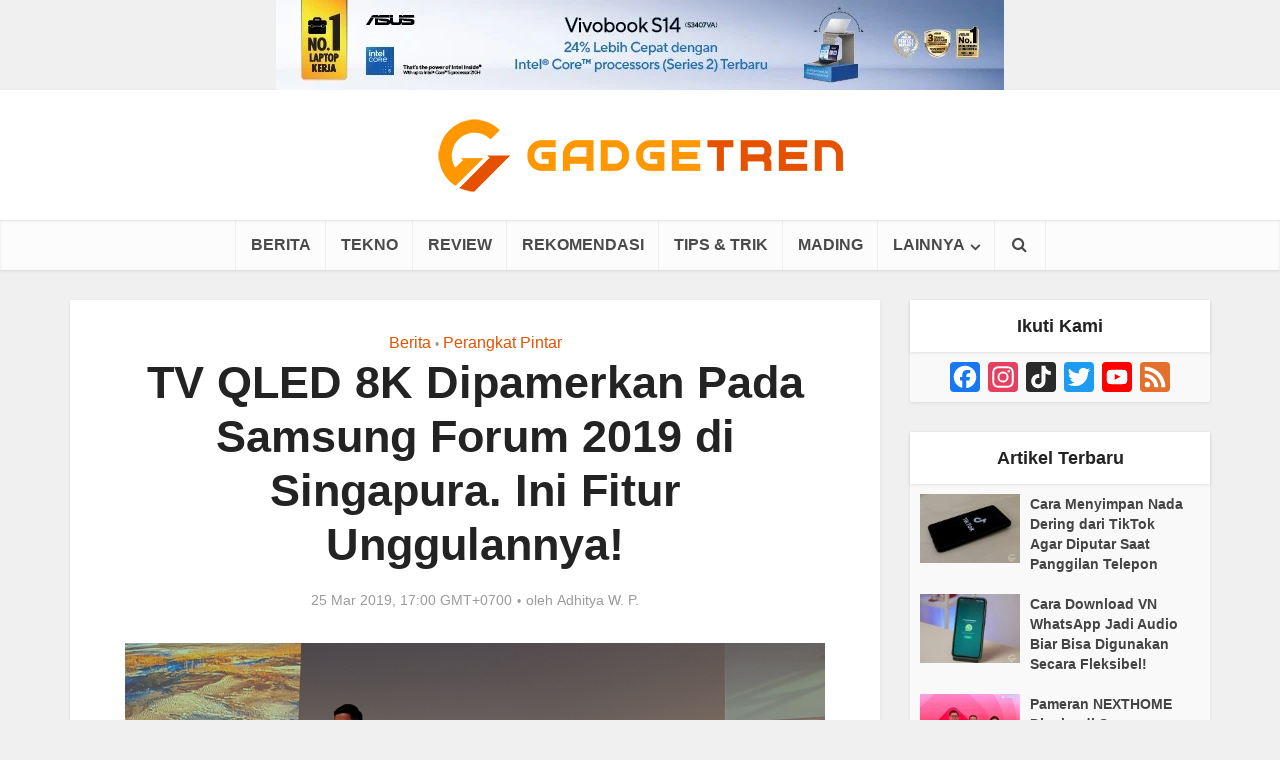

--- FILE ---
content_type: text/html; charset=UTF-8
request_url: https://gadgetren.com/2019/03/25/tv-qled-8k-dipamerkan-pada-samsung-forum-2019-di-singapura/
body_size: 25346
content:
<!DOCTYPE html> <!--[if IE 8]><html class="ie8"><![endif]--> <!--[if IE 9]><html class="ie9"><![endif]--> <!--[if gt IE 8]><!--><html dir="ltr" lang="id" prefix="og: https://ogp.me/ns#" id="html"> <!--<![endif]--><head><meta http-equiv="Content-Type" content="text/html; charset=UTF-8" /><meta name="viewport" content="user-scalable=yes, width=device-width, initial-scale=1.0, maximum-scale=1, minimum-scale=1"><link rel="preload" href="https://gadgetren.com/wp-content/plugins/meks-easy-social-share/assets/fonts/socicon.woff" as="font" type="font/woff" crossorigin><link rel="profile" href="https://gmpg.org/xfn/11" /><link rel="preload" as="image" imagesrcset="https://gadgetren.com/wp-content/uploads/2019/03/TV-QLED-8K-Feature-Samsung.jpg 1200w, https://gadgetren.com/wp-content/uploads/2019/03/TV-QLED-8K-Feature-Samsung-300x150.jpg 300w, https://gadgetren.com/wp-content/uploads/2019/03/TV-QLED-8K-Feature-Samsung-1024x512.jpg 1024w, https://gadgetren.com/wp-content/uploads/2019/03/TV-QLED-8K-Feature-Samsung-768x384.jpg 768w, https://gadgetren.com/wp-content/uploads/2019/03/TV-QLED-8K-Feature-Samsung-700x350.jpg 700w, https://gadgetren.com/wp-content/uploads/2019/03/TV-QLED-8K-Feature-Samsung-810x405.jpg 810w, https://gadgetren.com/wp-content/uploads/2019/03/TV-QLED-8K-Feature-Samsung-1140x570.jpg 1140w" imagesizes="(max-width: 1200px) 100vw, 1200px" /><meta name="google-site-verification" content="-lfu9GiMDLst32CIjFFQLObKWxOqudrN0L4N3HSnGK8" />  <script async src="https://www.googletagmanager.com/gtag/js?id=G-V611R02XRW"></script> <script>window.dataLayer = window.dataLayer || [];
function gdgt_gtag(){dataLayer.push(arguments);}
gdgt_gtag('js', new Date());

<!-- No Pageview -->
gdgt_gtag('config', 'G-V611R02XRW', {send_page_view: false});</script>  <script>(function(w,d,s,l,i){w[l]=w[l]||[];w[l].push({'gtm.start':
new Date().getTime(),event:'gtm.js'});var f=d.getElementsByTagName(s)[0],
j=d.createElement(s),dl=l!='dataLayer'?'&l='+l:'';j.async=true;j.src=
'https://www.googletagmanager.com/gtm.js?id='+i+dl;f.parentNode.insertBefore(j,f);
})(window,document,'script','dataLayer','GTM-K4X7MC');</script> <script>dataLayer.push({'visitorLoginState': 'logged-out'});dataLayer.push({'initialPageFullURL': 'https://gadgetren.com/2019/03/25/tv-qled-8k-dipamerkan-pada-samsung-forum-2019-di-singapura/'});dataLayer.push({'initialPagePath': '/2019/03/25/tv-qled-8k-dipamerkan-pada-samsung-forum-2019-di-singapura/'});</script>  <!--[if lt IE 9]> <script src="https://gadgetren.com/wp-content/themes/voice/js/html5.js"></script> <![endif]--><style id="aoatfcss" media="all">@charset "UTF-8";.aligncenter{clear:both}*,:after,:before{-webkit-box-sizing:border-box;-moz-box-sizing:border-box}.fa,body{text-rendering:auto}body,h3{-webkit-font-smoothing:antialiased}body{background:#fff}a,body,div,form,h1,h2,h3,h4,html,ins,li,p,span,ul{border:0;font-size:100%;margin:0;outline:0;padding:0;vertical-align:baseline}html{font-size:62.5%;overflow-y:scroll;overflow-x:hidden;-webkit-text-size-adjust:100%;-ms-text-size-adjust:100%;-ms-touch-action:manipulation;touch-action:manipulation}*,:after,:before{-webkit-box-sizing:border-box;box-sizing:border-box}body{font-style:inherit;font-weight:inherit;font-family:inherit}article,aside,header,main,nav{display:block}.sidebar{padding-top:15px;float:left}a{text-decoration:none}a img{border:0}.container{margin:0 auto;max-width:1140px}.container:after{content:"";display:table;clear:both}.sidebar{width:300px;position:relative;min-height:1px}.vce-main-content{float:left;width:840px;padding:15px 30px 0 0}h1,h2,h3,h4{margin-bottom:10px}body,button,input{line-height:1.63}h1,h2,h3,h4{font-style:normal;-ms-word-wrap:break-word;word-wrap:break-word}i{font-style:italic}h1{line-height:1.22}h2{line-height:1.25}h3{line-height:1.29}h4{line-height:1.4}p{margin-bottom:30px;-ms-word-wrap:break-word;word-wrap:break-word}img{border:0}ins{text-decoration:none}ul{margin:0 0 30px 30px}ul{list-style:disc}li>ul{margin-bottom:0;margin-left:1.5em}img{max-width:100%;height:auto;vertical-align:middle;-ms-interpolation-mode:bicubic}button,input{font-size:100%;margin:0;vertical-align:baseline}button{border-radius:4px;font-size:14px;line-height:22px;color:#fff;text-align:center;display:inline-block;width:auto;padding:5px 10px;text-decoration:none;border:none;min-width:90px;background-position:center center;-webkit-appearance:none}button::-moz-focus-inner,input::-moz-focus-inner{border:0;padding:0}input[type=text]{color:#666;border:1px solid #ccc;border-radius:4px}input[type=text]{padding:3px}.main-navigation ul{margin:0;padding:0;list-style:none}.main-navigation a,.widget li a{text-decoration:none}.main-navigation{clear:both;display:block;float:left;width:100%}.main-navigation ul{text-align:center}.main-navigation li{display:inline-block;vertical-align:top;position:relative}.main-navigation .nav-menu{font-size:0}.main-navigation li{font-size:16px}.main-navigation a{display:block;line-height:1.25;padding:15px}.nav-menu>li>a{-webkit-box-shadow:-1px 0 0 0 rgba(0,0,0,.05);box-shadow:-1px 0 0 0 rgba(0,0,0,.05)}.nav-menu>li:last-child a{-webkit-box-shadow:-1px 0 0 0 rgba(0,0,0,.05),1px 0 0 0 rgba(0,0,0,.05);box-shadow:-1px 0 0 0 rgba(0,0,0,.05),1px 0 0 0 rgba(0,0,0,.05)}.main-navigation ul ul{position:absolute;top:100%;opacity:0;visibility:hidden;display:block;z-index:99999}.header-sticky{position:fixed}.main-navigation .sub-menu,.search-header-form-ul,.vce-mega-menu-wrapper{-webkit-box-shadow:0 3px 6px rgba(0,0,0,.2);box-shadow:0 3px 6px rgba(0,0,0,.2)}.main-navigation ul ul a{width:250px;text-align:left;font-size:14px}.main-navigation ul ul li{border-bottom:1px solid rgba(0,0,0,.05)}.main-navigation ul ul li:last-child{border-bottom:none}.nav-menu .vce-mega-cat>a:after,.nav-menu>.menu-item-has-children>a:after{content:"\f107";font-family:FontAwesome;float:right;margin:2px 0 0 5px}.main-navigation ul li.search-header-wrap>ul{display:block;opacity:0;-webkit-transform:scale(0);-ms-transform:scale(0);transform:scale(0)}.header-sticky{-moz-transform:translateY(-200%);-webkit-backface-visibility:hidden}.search-header-wrap ul{padding:10px;width:295px;right:0;border-radius:2px}.search-header-wrap{width:50px}.search-header-form-ul li{float:left;width:100%}.header-sticky{top:0;left:0;width:100%;z-index:2000;height:50px;-webkit-transform:translateY(-200%);-ms-transform:translateY(-200%);transform:translateY(-200%);will-change:transform}.header-sticky .site-title{float:left;padding:4px 0 0}.header-sticky .main-navigation{clear:none;float:right;width:auto}.header-sticky .nav-menu{position:static}.header-sticky .container{position:relative}.header-sticky .site-title img{max-height:28px}.aligncenter{clear:both;display:block;margin:0 auto 30px}.widget ul{width:100%}.entry-content:after,.entry-content:before,.site-content:after,.site-content:before{content:'';display:table}.entry-content:after,.site-content:after{clear:both}.sidebar .widget{line-height:1.57;margin:0 0 30px}.sidebar .widget-title{line-height:1.56;padding:12px;text-align:center;margin-bottom:0}.widget li,.widget ul{margin:0;list-style:none}.widget>ul{padding:20px}.widget li{border-bottom:1px solid rgba(0,0,0,.07);padding:12px 20px}.widget li:last-child{border-bottom:none}.widget li a{-ms-word-wrap:break-word;word-wrap:break-word}.widget ul{padding:0;display:inline-block}.sidebar .vce_posts_widget{line-height:11px}.main-box-inside{padding:20px 20px 0}.nav-menu{position:relative}.nav-menu .vce-mega-cat{position:initial}.nav-menu .vce-mega-menu-wrapper{left:0;width:100.2%;padding:0 10px;margin:0 0 0 -.1%}.nav-menu .vce-mega-menu-wrapper{min-height:210px}.header-sticky .nav-menu .vce-mega-menu-wrapper{margin-top:-1px}.vce-search-form{padding:20px}.vce-search-form .vce-search-input{width:200px;display:inline-block;vertical-align:top}.vce-search-submit{vertical-align:top;display:inline-block;width:50px;min-width:50px;height:40px;margin-left:3px;font-size:18px;margin-top:1px;color:#fff}ins{vertical-align:middle}.vce_posts_widget li{border-bottom:none;text-align:center;padding:0;margin-bottom:20px;float:left;width:100%}.vce-post-link{font-size:20px;line-height:26px}.vce-post-img{overflow:hidden;float:left;width:100%;display:block}.vce_posts_widget .vce-post-list li:last-child{margin-bottom:0}.vce-post-list .vce-post-img{width:100px;margin-right:13px}.vce-post-list .vce-post-link{font-size:14px;line-height:20px;text-align:left;-ms-word-wrap:break-word;word-wrap:break-word;padding:5px 10px 0 0;display:block}.vce-post-list .vce-posts-wrap{width:56%;float:left}.vce-post-list .featured_image_sidebar{width:44%;float:left}.vce_posts_widget .vce-post-list li{text-align:left;margin-bottom:20px}.widget ul.vce-post-list{padding:20px}.meta-image,.vce-featured{max-width:100%}.header-bottom-wrapper{-webkit-box-shadow:inset 0 1px 3px rgba(0,0,0,.1);box-shadow:inset 0 1px 3px rgba(0,0,0,.1);background:#fcfcfc}.main-header .site-title,.main-header .site-title a{font-size:80px;line-height:80px;text-decoration:none;margin-bottom:0;display:inline-block}.header-sticky .site-title a{font-size:36px;line-height:40px;text-decoration:none}.header-sticky .site-title a.has-logo{line-height:33px}.site-branding{text-align:center}.site-description{font-size:16px;line-height:24px;margin:5px 0 0;display:block}.header-main-area,.vce-lay-g{position:relative}.main-box{padding:0;margin-bottom:30px;float:left;width:100%;-webkit-box-shadow:0 3px 6px 0 rgba(0,0,0,.07);box-shadow:0 3px 6px 0 rgba(0,0,0,.07)}.main-box-inside{float:left;width:100%}.site-content{padding:15px 0 0}.header-sticky,.main-box,.main-header,.sidebar .widget,.sidebar .widget-title,.vce-post{-webkit-box-shadow:0 1px 3px 0 rgba(0,0,0,.1);box-shadow:0 1px 3px 0 rgba(0,0,0,.1)}.search-header-form-ul .vce-search-submit{display:none}.search-header-form-ul .vce-search-form{padding:0}.search-header-form-ul .vce-search-form .vce-search-input{width:100%;border:none;height:36px;font-size:14px}.vce-lay-b{margin:0 0 20px;padding:0 20px 0 0;min-height:195px;width:769px}.vce-lay-b .meta-image{float:left;margin-right:20px;display:block}.vce-sid-right .vce-lay-b .meta-image{min-height:195px;min-width:375px}.vce-lay-b img{float:left;width:375px;max-height:195px}.vce-lay-b .entry-header{margin:0 0 5px;padding:10px 0 0}.vce-lay-b .entry-title{margin-bottom:3px;line-height:1.25;margin-top:2px}.vce-lay-c{width:375px;float:left;padding-bottom:10px}.vce-sid-right .vce-lay-c{margin:0 20px 20px 0}.vce-sid-right .vce-lay-c:nth-child(2n){margin:0 0 20px}.vce-sid-right article.vce-lay-c:nth-of-type(1n){margin:0 20px 20px 0}.vce-sid-right article.vce-lay-c:nth-of-type(2n){margin:0 0 20px}.vce-lay-c .meta-image{margin-bottom:12px;width:100%}.vce-lay-c .entry-title{text-align:center;padding:0 20px;margin-bottom:4px;line-height:1.3;font-size:22px}.vce-lay-c .entry-meta{text-align:center}.vce-lay-c img{float:left;max-height:195px;width:375px}.vce-lay-c .entry-header{margin-bottom:10px;width:100%}.vce-lay-d .entry-meta div,.vce-lay-d .entry-meta div a{line-height:1.46}.meta-category a{font-size:16px;text-decoration:none}.meta-category span{font-size:12px;line-height:12px}.vce-lay-g{margin-bottom:20px;width:100%;min-height:177px}.vce-lay-g .entry-title{margin:0 auto 7px;max-width:600px;line-height:1.2}.vce-lay-g .entry-title a{color:#fff}.vce-lay-g .meta-image a img{width:100%}.vce-lay-g .vce-featured-header{position:absolute;bottom:0;text-align:center;width:100%;padding:20px 0;z-index:20}.vce-lay-g .entry-meta{line-height:24px}.vce-lay-g .entry-meta div,.vce-lay-g .entry-meta div a{color:#fff}.vce-lay-g .vce-featured-info{z-index:2;position:relative;-webkit-backface-visibility:hidden}.vce-loop-wrap{float:left;width:100%}.entry-title a{text-decoration:none}.entry-meta div,.entry-meta div a{line-height:1.29;display:inline-block;text-decoration:none}.entry-meta div,.entry-meta div a,.entry-meta span{white-space:nowrap}.entry-meta .meta-item.author span{white-space:normal}.entry-meta>div:first-child:before{content:"";margin:0}.entry-meta>div:before{content:"\2022";margin:0 5px;font-size:12px}.vce-single .entry-header{margin:30px 0;text-align:center}h1.entry-title{line-height:1.22;margin:0 auto 15px;padding:0;width:700px}.vce-single .entry-content{margin:30px auto;width:600px}.meta-image{position:relative;overflow:hidden;z-index:10}.vce-featured{max-height:500px;overflow:hidden}.fn,.fn a{font-size:14px}.vce-lay-d .fn,.vce-lay-d .fn a{font-size:13px}#respond #cancel-comment-reply-link{display:inline-block;margin-left:10px;padding-left:10px;position:relative;border-left:1px solid #ddd;float:right;text-decoration:none}input[type=text]{line-height:normal;width:100%;background:rgba(255,255,255,.2);border:1px solid rgba(0,0,0,.1);height:42px;padding:0 20px 0 10px}.vce-featured{margin:0;position:relative;display:block;height:100%;min-height:500px;opacity:0}.vce-featured>a img{position:absolute;top:-9999px;bottom:-9999px;left:-9999px;right:-9999px;margin:auto;z-index:1;min-width:100%;height:100%;width:auto;max-width:initial}.vce-featured>a .size-vce-fa-full{-o-object-fit:cover;object-fit:cover}.vce-featured .vce-featured-header{position:absolute;bottom:0;text-align:center;width:100%;padding:0;z-index:2;height:100%}.vce-featured .vce-featured-info{z-index:2;position:absolute;width:790px;top:145px;opacity:0;left:50%;margin-left:-395px}.vce-featured .entry-meta{margin-bottom:3px}.vce-featured-header-background{z-index:1;position:absolute;top:0;left:0;width:100%;height:100%;-webkit-transform:rotate(0);-ms-transform:rotate(0);transform:rotate(0);background:#000;-webkit-backface-visibility:hidden}.vce-featured .entry-meta .meta-item,.vce-featured .entry-meta .meta-item a{color:#fff!important;-webkit-backface-visibility:hidden}.vce-featured-link-article{line-height:1.15;color:#fff;text-decoration:none;display:block;text-shadow:1px 1px 3px rgba(0,0,0,.7)}.vce-featured-title{margin:0 auto 7px;-webkit-backface-visibility:hidden}.vce-hover-effect{width:790px;margin:0 auto;position:relative;padding:20px 30px}button::-moz-focus-inner{padding:0;border:0}.meta-image img,.vce-lay-g img,.vce-post img,.vce-post-img img{will-change:transform}body .vce-share-items .meks_ess a span{font-size:16px}.vce-responsive-nav{display:none;font-size:32px;line-height:26px;float:left;position:relative;z-index:5000}.main-box-subtitle{width:600px;margin:-5px auto 0;font-size:14px;line-height:22px;display:block;text-align:center;padding-bottom:18px}.vce-lay-a .entry-title{margin:0 auto 10px;max-width:600px;line-height:1.18}@media screen and (min-width:0\0){.nav-menu .menu-item-has-children a,.nav-menu .vce-mega-cat a{padding-right:20px}.nav-menu .menu-item-has-children a:after{position:absolute;right:7px;top:10}.nav-menu .vce-mega-cat a:after{position:static;float:right;margin:0 -15px 0 0}body .nav-menu .vce-mega-cat{position:static}}body .nav-menu .vce-mega-cat{position:static}:root .main-navigation ul ul{opacity:1}.vce-lay-c .entry-header,.vce-lay-c .meta-image{float:none}@media only screen and (min-width:1024px) and (max-width:1200px){.container{max-width:1000px}.vce-main-content{width:700px}.vce-featured{max-height:400px;min-height:400px}.main-navigation ul ul{display:none}.entry-title{display:block}.header-sticky .main-navigation a{padding:15px 10px}.main-navigation a{padding:15px 9px}.search-header-wrap a{padding:15px}.vce-lay-b{width:100%}.vce-sid-right .vce-lay-b .meta-image{min-height:initial;width:300px;min-width:initial}.vce-lay-b{min-height:155px}.vce-lay-b img{max-height:initial;width:100%}body .vce-lay-b .entry-title{line-height:28px;font-size:22px}.vce-lay-c{width:305px}body .vce-lay-d .entry-meta div,body .vce-lay-d .entry-meta div a{font-size:12px;line-height:16px}.nav-menu .vce-mega-menu-wrapper{min-height:230px}h1.entry-title{width:540px}.vce-single .entry-content{max-width:630px}}@media only screen and (min-width:670px) and (max-width:1023px){.vce-featured{max-height:300px;min-height:300px}.vce-featured-link-article{font-size:36px;line-height:46px}.header-sticky .main-navigation a{padding:15px 10px}.nav-menu .vce-mega-menu-wrapper{min-height:230px}h1.entry-title{width:540px}.vce-sid-right .vce-lay-b .meta-image{min-height:165px;max-height:195px;max-width:383px;min-width:100px}.vce-lay-b{min-height:165px}.vce-lay-b img{max-height:165px;width:auto}.vce-sid-right .vce-lay-c{width:48.5%;margin:0 3% 20px 0}.vce-sid-right article.vce-lay-c:nth-of-type(1n){margin:0 3% 20px 0}.vce-sid-right article.vce-lay-c:nth-of-type(2n){margin:0 0 20px}.vce-lay-c .meta-image{width:100%;text-align:center;height:auto}.vce-lay-c img{width:100%;height:auto;max-height:initial}.entry-title{display:block}.vce-lay-c .entry-title{padding:0 40px}.vce-post-link{font-size:18px;line-height:24px}}@media only screen and (max-width:1023px){.container{max-width:90%}.vce-main-content{width:100%;padding:15px 0!important}.main-navigation ul ul{display:none}.vce-res-nav{float:left;position:absolute;left:0}.vce-lay-b{width:100%}.header-1-wrapper{height:50px!important;padding-top:0!important;text-align:center}.site-branding{padding:4px 0 7px;display:inline-block}.site-branding img{max-width:120px;max-height:28px}.header-sticky .site-title{float:none;display:inline-block;padding:0}.header-sticky .vce-responsive-nav{position:absolute;left:0}.header-sticky{text-align:center}.sidebar{margin:0 auto 20px;float:none!important;display:block;clear:both;padding-top:0!important;width:100%;max-width:300px}h1.entry-title{max-width:100%}.vce-responsive-nav{display:block;margin:10px 0 9px}.nav-menu,.nav-menu .vce-mega-menu-wrapper,.site-description{display:none}.main-header .site-title,.main-header .site-title a{line-height:36px!important;font-size:40px!important}.main-header .header-1-wrapper .site-title{line-height:36px!important}li>ul{margin:0}.vce-single .entry-content{max-width:630px}.vce-lay-b{width:100%}.vce-sid-right .vce-lay-b .meta-image{min-height:initial;width:300px;min-width:initial}.vce-lay-b{min-height:155px}.vce-lay-b img{max-height:initial;width:100%;-o-object-fit:cover;object-fit:cover}body .vce-lay-b .entry-title{line-height:28px;font-size:22px}.vce-loop-wrap{word-spacing:-1px}.vce-lay-b img,.vce-lay-c img,.vce-lay-g img{-o-object-fit:cover;object-fit:cover}.vce-post-list .vce-post-link{padding-right:0}}@media only screen and (min-width:200px) and (max-width:670px){html{margin-top:0!important;overflow-x:visible}button,html body,input{font-size:14px;line-height:22px}.container{max-width:95%}.vce-featured{max-height:200px;min-height:200px}.vce-main-content{padding:0 0 10px!important}.entry-content,.meta-category a{font-size:14px}body .vce-featured-link-article{font-size:20px;line-height:26px}body .vce-lay-g .entry-title,body .vce-lay-g .entry-title a{font-size:18px;line-height:22px}.vce-lay-g .entry-title{padding:0 20px;margin-top:5px}.vce-featured .vce-featured-info,.vce-hover-effect{width:100%;margin:0;left:0;text-align:center}.vce-lay-g .vce-featured-header{padding:10px 0}.main-box-inside{padding:10px 10px 0}.main-box,.sidebar .widget{margin-bottom:10px}.vce-lay-b,.vce-lay-c{padding:0 0 5px;margin:0 0 10px}.vce-lay-b img,.vce-lay-c,.vce-lay-c img,.vce-sid-right .vce-lay-b .meta-image{width:100%;min-height:initial;min-width:initial;max-height:initial;margin-right:0}.vce-lay-c .meta-image,.vce-post-img img{width:100%}body .vce-lay-d .entry-meta div,body .vce-lay-d .entry-meta div a{font-size:12px;line-height:16px}.vce-single .entry-content{width:100%!important;padding-left:20px;padding-right:20px;margin:20px auto}.vce-single .entry-header{margin:20px 0}body h1,body h3,body h4{margin-bottom:10px}.entry-content{line-height:22px}body h1.entry-title{font-size:24px;line-height:30px;padding:0 10px}body p{margin-bottom:20px}.vce-sid-right .vce-lay-c,.vce-sid-right .vce-lay-c:nth-child(2n){margin:0 0 10px!important}body .vce-lay-b .entry-title{line-height:28px;font-size:22px;text-align:center;padding:0 10px}.vce-lay-b .entry-header{text-align:center}.vce-lay-b .meta-image{margin-bottom:12px}.vce-lay-c .entry-title{padding:0 10px;max-width:100%;clear:both}.vce-lay-g .entry-meta{display:none}body h1,body h2,body h4{margin-bottom:10px}body h1{font-size:24px;line-height:34px}body h2{font-size:22px;line-height:32px}body h3{font-size:20px;line-height:30px;-webkit-font-smoothing:antialiased}body h4{font-size:18px;line-height:28px}.sidebar .widget-title{line-height:22px}body .comment-reply-title,body .main-box-title{font-size:18px;line-height:22px;text-align:center;margin-bottom:0;padding:10px 10px 12px}body .vce-lay-a .entry-title,body .vce-lay-a .entry-title a,body .vce-lay-b .entry-title{line-height:28px;font-size:22px;text-align:center;padding:0 10px}.vce-lay-a .entry-content,.vce-lay-c .entry-content,.vce-lay-c .entry-title{padding:0 10px;max-width:100%;clear:both}.comment-form-author,.comment-form-email,.comment-form-url,.main-box-subtitle{width:100%}}@media only screen and (max-width:670px){body .vce-lay-b .entry-title{line-height:26px;font-size:20px}}@media (max-width:420px){.vce-post-list .vce-post-link{font-size:13px;line-height:18px;padding:0}body .vce-lay-c .entry-title{line-height:26px;font-size:20px}}.fa{display:inline-block}@font-face{font-family:FontAwesome;src:url(//gadgetren.com/wp-content/themes/voice/assets/css/fonts/fontawesome-webfont.eot?v=4.7.0);src:url(//gadgetren.com/wp-content/themes/voice/assets/css/fonts/fontawesome-webfont.eot?#iefix&v=4.7.0) format('embedded-opentype'),url(//gadgetren.com/wp-content/themes/voice/assets/css/fonts/fontawesome-webfont.woff2?v=4.7.0) format('woff2'),url(//gadgetren.com/wp-content/themes/voice/assets/css/fonts/fontawesome-webfont.woff?v=4.7.0) format('woff'),url(//gadgetren.com/wp-content/themes/voice/assets/css/fonts/fontawesome-webfont.ttf?v=4.7.0) format('truetype'),url(//gadgetren.com/wp-content/themes/voice/assets/css/fonts/fontawesome-webfont.svg?v=4.7.0#fontawesomeregular) format('svg');font-weight:400;font-style:normal}.fa{font:normal normal normal 14px/1 FontAwesome;font-size:inherit;-webkit-font-smoothing:antialiased;-moz-osx-font-smoothing:grayscale}.fa-search:before{content:"\f002"}.fa-bars:before{content:"\f0c9"}.meks_ess a span{font-family:inherit;position:relative;top:-1px;margin-left:8px}.meks_ess.no-labels span{display:none}.aligncenter{margin:0 auto 0}.main-box-single h2{color: #E65100;font-size: 30px;font-family: "Arial Narrow";}.main-box-single h3{color: #AC1900;font-size: 26px;font-family: "Arial Narrow";}.main-box-single h4{font-size: 22px;font-family: "Arial Narrow";}@media only screen and (max-width:670px) and (min-width:200px){.main-box-single h2{font-size: 24px;}.main-box-single h3{font-size: 22px;}.main-box-single h4{font-size: 20px;}.vce-main-content ul{margin-bottom:20px}.vce-single .entry-content{padding-left:10px;padding-right:10px}body h4{font-size:20px}.vce-single .meta-item{font-size:1.1rem}.vce-single .meta-item .fn{font-size:1.1rem}.vce-single .meta-item a{font-size:1.1rem}}.entry-content li,.entry-content p{font-size:18px;line-height:28px;font-weight:300}.comment-respond{display:block;padding:0;margin-bottom:30px;float:left;width:100%;position:relative}#gdgt-headerad{min-height:280px}.rpbt_shortcode{border:1px;border-style:solid;padding:10px;overflow:hidden;min-height:1%;margin-bottom:20px;width:100%;display:inline-block;border-color:#a9a9a9}.rpbt_shortcode h3{margin-bottom:0;font-size:18px;line-height:28px}.rpbt_shortcode h3{margin-bottom:0;font-size:18px;line-height:28px}.rpbt_shortcode ul{margin-bottom:0;margin-left:20px}.rpbt_shortcode ul>li{padding:0;margin-bottom:5px;clear:both}.vce-lay-a .entry-header{text-align:center;margin-bottom:14px;float:left;width:100%}.vce-lay-a .entry-content{text-align:center;margin:0 auto}.comment-reply-title,.main-box-title{line-height:1.14;text-align:center;margin-bottom:0;padding:15px 15px 18px}#bbpress-forums .bbp-forum-title,#bbpress-forums .bbp-topic-permalink,.author-title,.comment-reply-title,.entry-title a,.main-box-title,.mks_pullquote,.site-title,.site-title a,.vce-post-link,.vce-prev-next-link,.vce-single .entry-headline p,.widget_rss ul li .rsswidget,blockquote,h1,h2,h3,h4,h5,h6{font-family:'Arial, Helvetica, sans-serif';font-weight:700}.main-box-subtitle p{margin-bottom:0}.vce-lay-a .meta-image{margin-bottom:20px;float:left;width:100%}@media only screen and (max-width: 1023px){.site-branding img{max-width: 162px;max-height: 40px}}.gt-comment-button-area{text-align: center;margin: 15px 0 15px 0}#gt-comment-switch{border-radius: 4px;font-size: 14px;line-height: 22px;color: #FFFFFF;text-align: center;display: inline-block;width: auto;padding: 5px 10px;text-decoration: none;border: none;min-width: 90px;background-position: center center;-webkit-transition:all 0.2s ease-in-out;-moz-transition:all 0.2s ease-in-out;-o-transition:all 0.2s ease-in-out;transition:all 0.2s ease-in-out;-webkit-appearance: none;background-color: #e65100}#gt-comment-switch:hover{cursor: pointer;text-decoration: none;background-image: -moz-linear-gradient(left, rgba(0,0,0,0.1) 0%, rgba(0,0,0,0.1) 100%);background-image: -webkit-gradient(linear, left top, right top, color-stop(0%,rgba(0,0,0,0.1)), color-stop(100%,rgba(0,0,0,0.1)));background-image: -webkit-linear-gradient(left, rgba(0,0,0,0.1) 0%,rgba(0,0,0,0.1) 100%);background-image: -o-linear-gradient(left, rgba(0,0,0,0.1) 0%,rgba(0,0,0,0.1) 100%);background-image: -ms-linear-gradient(left, rgba(0,0,0,0.1) 0%,rgba(0,0,0,0.1) 100%);background-image: linear-gradient(to right, rgba(0,0,0,0.1) 0%,rgba(0,0,0,0.1) 100%)}</style><link rel="stylesheet" media="print" href="https://gadgetren.com/wp-content/cache/autoptimize/css/autoptimize_d0993c65c4e0c7aed0b7ba9fcdc4a18f.css" onload="this.onload=null;this.media='all';"><link rel="stylesheet" media="print" href="https://gadgetren.com/wp-content/cache/autoptimize/css/autoptimize_dc14eb7c6edf41db42432659a6f28656.css" onload="this.onload=null;this.media='screen';"><noscript id="aonoscrcss"><link media="all" href="https://gadgetren.com/wp-content/cache/autoptimize/css/autoptimize_d0993c65c4e0c7aed0b7ba9fcdc4a18f.css" rel="stylesheet"><link media="screen" href="https://gadgetren.com/wp-content/cache/autoptimize/css/autoptimize_dc14eb7c6edf41db42432659a6f28656.css" rel="stylesheet"></noscript><title>TV QLED 8K Dipamerkan Pada Samsung Forum 2019 di Singapura. Ini Fitur Unggulannya! | Gadgetren</title><style>img:is([sizes="auto" i], [sizes^="auto," i]) { contain-intrinsic-size: 3000px 1500px }</style><meta name="description" content="Hari ini Samsung memperkenalkan TV QLED 8K dan QLED 4K yang memiliki beragam fitur menarik. Untuk itu, bagi Gadgeter yng penasaran maka dapat melihat informasinya sebagai berikut ini" /><meta name="robots" content="max-snippet:-1, max-image-preview:large, max-video-preview:-1" /><meta name="author" content="Adhitya W. P."/><meta name="keywords" content="samsung tv qled 8k,,qled 8k,qled tv,samsung,samsung forum 2019" /><link rel="canonical" href="https://gadgetren.com/2019/03/25/tv-qled-8k-dipamerkan-pada-samsung-forum-2019-di-singapura/" /><meta name="generator" content="All in One SEO (AIOSEO) 4.8.9" /><meta property="og:locale" content="id_ID" /><meta property="og:site_name" content="Gadgetren" /><meta property="og:type" content="article" /><meta property="og:title" content="TV QLED 8K Dipamerkan Pada Samsung Forum 2019 di Singapura. Ini Fitur Unggulannya! | Gadgetren" /><meta property="og:description" content="Hari ini Samsung memperkenalkan TV QLED 8K dan QLED 4K yang memiliki beragam fitur menarik. Untuk itu, bagi Gadgeter yng penasaran maka dapat melihat informasinya sebagai berikut ini" /><meta property="og:url" content="https://gadgetren.com/2019/03/25/tv-qled-8k-dipamerkan-pada-samsung-forum-2019-di-singapura/" /><meta property="fb:app_id" content="862844567114822" /><meta property="og:image" content="https://gadgetren.com/wp-content/uploads/2019/03/TV-QLED-8K-Feature-Samsung.jpg" /><meta property="og:image:secure_url" content="https://gadgetren.com/wp-content/uploads/2019/03/TV-QLED-8K-Feature-Samsung.jpg" /><meta property="og:image:width" content="1200" /><meta property="og:image:height" content="600" /><meta property="article:published_time" content="2019-03-25T10:00:57+00:00" /><meta property="article:modified_time" content="2019-03-25T23:03:43+00:00" /><meta property="article:publisher" content="https://www.facebook.com/gadgetren" /><meta name="twitter:card" content="summary_large_image" /><meta name="twitter:site" content="@gadgetren" /><meta name="twitter:title" content="TV QLED 8K Dipamerkan Pada Samsung Forum 2019 di Singapura. Ini Fitur Unggulannya! | Gadgetren" /><meta name="twitter:description" content="Hari ini Samsung memperkenalkan TV QLED 8K dan QLED 4K yang memiliki beragam fitur menarik. Untuk itu, bagi Gadgeter yng penasaran maka dapat melihat informasinya sebagai berikut ini" /><meta name="twitter:creator" content="@aganadhit" /><meta name="twitter:image" content="https://gadgetren.com/wp-content/uploads/2019/03/TV-QLED-8K-Feature-Samsung.jpg" />  <script data-cfasync="false" data-pagespeed-no-defer>var gtm4wp_datalayer_name = "dataLayer";
	var dataLayer = dataLayer || [];</script> <link rel='dns-prefetch' href='//static.addtoany.com' /><link rel='dns-prefetch' href='//stats.wp.com' /><link href='https://cms.quantserve.com' rel='preconnect' /><link href='https://s0.2mdn.net' rel='preconnect' /><link href='https://stats.g.doubleclick.net' rel='preconnect' /><link href='https://www.google.com' rel='preconnect' /><link href='https://www.google.co.id' rel='preconnect' /><link href='https://adservice.google.co.id' rel='preconnect' /><link href='https://adservice.google.com' rel='preconnect' /><link href='https://tpc.googlesyndication.com' rel='preconnect' /><link href='https://www.google-analytics.com' rel='preconnect' /><link href='https://securepubads.g.doubleclick.net' rel='preconnect' /><link href='https://www.facebook.com' rel='preconnect' /><link href='https://dt.adsafeprotected.com' rel='preconnect' /><link href='https://pixel.rubiconproject.com' rel='preconnect' /><link href='https://ib.adnxs.com' rel='preconnect' /><link href='https://tr.blismedia.com' rel='preconnect' /><link href='https://t.mookie1.com' rel='preconnect' /><link href='https://ads.yahoo.com' rel='preconnect' /><link href='https://fw.adsafeprotected.com' rel='preconnect' /><link href='https://sc.iasds01.com' rel='preconnect' /><link href='https://cdnjs.cloudflare.com' rel='preconnect' /><link href='https://fonts.gstatic.com' crossorigin='anonymous' rel='preconnect' /><link href='https://googleads.g.doubleclick.net' rel='preconnect' /><link href='https://www.googletagmanager.com' rel='preconnect' /><link rel="alternate" type="application/rss+xml" title="Gadgetren &raquo; Feed" href="https://gadgetren.com/feed/" /><link rel="alternate" type="application/rss+xml" title="Gadgetren &raquo; Umpan Komentar" href="https://gadgetren.com/comments/feed/" /><link rel="alternate" type="application/rss+xml" title="Gadgetren &raquo; TV QLED 8K Dipamerkan Pada Samsung Forum 2019 di Singapura. Ini Fitur Unggulannya! Umpan Komentar" href="https://gadgetren.com/2019/03/25/tv-qled-8k-dipamerkan-pada-samsung-forum-2019-di-singapura/feed/" /> <!--noptimize--><script id="gadge-ready">
			window.advanced_ads_ready=function(e,a){a=a||"complete";var d=function(e){return"interactive"===a?"loading"!==e:"complete"===e};d(document.readyState)?e():document.addEventListener("readystatechange",(function(a){d(a.target.readyState)&&e()}),{once:"interactive"===a})},window.advanced_ads_ready_queue=window.advanced_ads_ready_queue||[];		</script>
		<!--/noptimize--><style id='classic-theme-styles-inline-css' type='text/css'>/*! This file is auto-generated */
.wp-block-button__link{color:#fff;background-color:#32373c;border-radius:9999px;box-shadow:none;text-decoration:none;padding:calc(.667em + 2px) calc(1.333em + 2px);font-size:1.125em}.wp-block-file__button{background:#32373c;color:#fff;text-decoration:none}</style><style id='jetpack-sharing-buttons-style-inline-css' type='text/css'>.jetpack-sharing-buttons__services-list{display:flex;flex-direction:row;flex-wrap:wrap;gap:0;list-style-type:none;margin:5px;padding:0}.jetpack-sharing-buttons__services-list.has-small-icon-size{font-size:12px}.jetpack-sharing-buttons__services-list.has-normal-icon-size{font-size:16px}.jetpack-sharing-buttons__services-list.has-large-icon-size{font-size:24px}.jetpack-sharing-buttons__services-list.has-huge-icon-size{font-size:36px}@media print{.jetpack-sharing-buttons__services-list{display:none!important}}.editor-styles-wrapper .wp-block-jetpack-sharing-buttons{gap:0;padding-inline-start:0}ul.jetpack-sharing-buttons__services-list.has-background{padding:1.25em 2.375em}</style><style id='global-styles-inline-css' type='text/css'>:root{--wp--preset--aspect-ratio--square: 1;--wp--preset--aspect-ratio--4-3: 4/3;--wp--preset--aspect-ratio--3-4: 3/4;--wp--preset--aspect-ratio--3-2: 3/2;--wp--preset--aspect-ratio--2-3: 2/3;--wp--preset--aspect-ratio--16-9: 16/9;--wp--preset--aspect-ratio--9-16: 9/16;--wp--preset--color--black: #000000;--wp--preset--color--cyan-bluish-gray: #abb8c3;--wp--preset--color--white: #ffffff;--wp--preset--color--pale-pink: #f78da7;--wp--preset--color--vivid-red: #cf2e2e;--wp--preset--color--luminous-vivid-orange: #ff6900;--wp--preset--color--luminous-vivid-amber: #fcb900;--wp--preset--color--light-green-cyan: #7bdcb5;--wp--preset--color--vivid-green-cyan: #00d084;--wp--preset--color--pale-cyan-blue: #8ed1fc;--wp--preset--color--vivid-cyan-blue: #0693e3;--wp--preset--color--vivid-purple: #9b51e0;--wp--preset--color--vce-acc: #e65100;--wp--preset--color--vce-meta: #9b9b9b;--wp--preset--color--vce-txt: #444444;--wp--preset--color--vce-bg: #ffffff;--wp--preset--color--vce-cat-0: ;--wp--preset--gradient--vivid-cyan-blue-to-vivid-purple: linear-gradient(135deg,rgba(6,147,227,1) 0%,rgb(155,81,224) 100%);--wp--preset--gradient--light-green-cyan-to-vivid-green-cyan: linear-gradient(135deg,rgb(122,220,180) 0%,rgb(0,208,130) 100%);--wp--preset--gradient--luminous-vivid-amber-to-luminous-vivid-orange: linear-gradient(135deg,rgba(252,185,0,1) 0%,rgba(255,105,0,1) 100%);--wp--preset--gradient--luminous-vivid-orange-to-vivid-red: linear-gradient(135deg,rgba(255,105,0,1) 0%,rgb(207,46,46) 100%);--wp--preset--gradient--very-light-gray-to-cyan-bluish-gray: linear-gradient(135deg,rgb(238,238,238) 0%,rgb(169,184,195) 100%);--wp--preset--gradient--cool-to-warm-spectrum: linear-gradient(135deg,rgb(74,234,220) 0%,rgb(151,120,209) 20%,rgb(207,42,186) 40%,rgb(238,44,130) 60%,rgb(251,105,98) 80%,rgb(254,248,76) 100%);--wp--preset--gradient--blush-light-purple: linear-gradient(135deg,rgb(255,206,236) 0%,rgb(152,150,240) 100%);--wp--preset--gradient--blush-bordeaux: linear-gradient(135deg,rgb(254,205,165) 0%,rgb(254,45,45) 50%,rgb(107,0,62) 100%);--wp--preset--gradient--luminous-dusk: linear-gradient(135deg,rgb(255,203,112) 0%,rgb(199,81,192) 50%,rgb(65,88,208) 100%);--wp--preset--gradient--pale-ocean: linear-gradient(135deg,rgb(255,245,203) 0%,rgb(182,227,212) 50%,rgb(51,167,181) 100%);--wp--preset--gradient--electric-grass: linear-gradient(135deg,rgb(202,248,128) 0%,rgb(113,206,126) 100%);--wp--preset--gradient--midnight: linear-gradient(135deg,rgb(2,3,129) 0%,rgb(40,116,252) 100%);--wp--preset--font-size--small: 13px;--wp--preset--font-size--medium: 20px;--wp--preset--font-size--large: 21px;--wp--preset--font-size--x-large: 42px;--wp--preset--font-size--normal: 16px;--wp--preset--font-size--huge: 28px;--wp--preset--spacing--20: 0.44rem;--wp--preset--spacing--30: 0.67rem;--wp--preset--spacing--40: 1rem;--wp--preset--spacing--50: 1.5rem;--wp--preset--spacing--60: 2.25rem;--wp--preset--spacing--70: 3.38rem;--wp--preset--spacing--80: 5.06rem;--wp--preset--shadow--natural: 6px 6px 9px rgba(0, 0, 0, 0.2);--wp--preset--shadow--deep: 12px 12px 50px rgba(0, 0, 0, 0.4);--wp--preset--shadow--sharp: 6px 6px 0px rgba(0, 0, 0, 0.2);--wp--preset--shadow--outlined: 6px 6px 0px -3px rgba(255, 255, 255, 1), 6px 6px rgba(0, 0, 0, 1);--wp--preset--shadow--crisp: 6px 6px 0px rgba(0, 0, 0, 1);}:where(.is-layout-flex){gap: 0.5em;}:where(.is-layout-grid){gap: 0.5em;}body .is-layout-flex{display: flex;}.is-layout-flex{flex-wrap: wrap;align-items: center;}.is-layout-flex > :is(*, div){margin: 0;}body .is-layout-grid{display: grid;}.is-layout-grid > :is(*, div){margin: 0;}:where(.wp-block-columns.is-layout-flex){gap: 2em;}:where(.wp-block-columns.is-layout-grid){gap: 2em;}:where(.wp-block-post-template.is-layout-flex){gap: 1.25em;}:where(.wp-block-post-template.is-layout-grid){gap: 1.25em;}.has-black-color{color: var(--wp--preset--color--black) !important;}.has-cyan-bluish-gray-color{color: var(--wp--preset--color--cyan-bluish-gray) !important;}.has-white-color{color: var(--wp--preset--color--white) !important;}.has-pale-pink-color{color: var(--wp--preset--color--pale-pink) !important;}.has-vivid-red-color{color: var(--wp--preset--color--vivid-red) !important;}.has-luminous-vivid-orange-color{color: var(--wp--preset--color--luminous-vivid-orange) !important;}.has-luminous-vivid-amber-color{color: var(--wp--preset--color--luminous-vivid-amber) !important;}.has-light-green-cyan-color{color: var(--wp--preset--color--light-green-cyan) !important;}.has-vivid-green-cyan-color{color: var(--wp--preset--color--vivid-green-cyan) !important;}.has-pale-cyan-blue-color{color: var(--wp--preset--color--pale-cyan-blue) !important;}.has-vivid-cyan-blue-color{color: var(--wp--preset--color--vivid-cyan-blue) !important;}.has-vivid-purple-color{color: var(--wp--preset--color--vivid-purple) !important;}.has-black-background-color{background-color: var(--wp--preset--color--black) !important;}.has-cyan-bluish-gray-background-color{background-color: var(--wp--preset--color--cyan-bluish-gray) !important;}.has-white-background-color{background-color: var(--wp--preset--color--white) !important;}.has-pale-pink-background-color{background-color: var(--wp--preset--color--pale-pink) !important;}.has-vivid-red-background-color{background-color: var(--wp--preset--color--vivid-red) !important;}.has-luminous-vivid-orange-background-color{background-color: var(--wp--preset--color--luminous-vivid-orange) !important;}.has-luminous-vivid-amber-background-color{background-color: var(--wp--preset--color--luminous-vivid-amber) !important;}.has-light-green-cyan-background-color{background-color: var(--wp--preset--color--light-green-cyan) !important;}.has-vivid-green-cyan-background-color{background-color: var(--wp--preset--color--vivid-green-cyan) !important;}.has-pale-cyan-blue-background-color{background-color: var(--wp--preset--color--pale-cyan-blue) !important;}.has-vivid-cyan-blue-background-color{background-color: var(--wp--preset--color--vivid-cyan-blue) !important;}.has-vivid-purple-background-color{background-color: var(--wp--preset--color--vivid-purple) !important;}.has-black-border-color{border-color: var(--wp--preset--color--black) !important;}.has-cyan-bluish-gray-border-color{border-color: var(--wp--preset--color--cyan-bluish-gray) !important;}.has-white-border-color{border-color: var(--wp--preset--color--white) !important;}.has-pale-pink-border-color{border-color: var(--wp--preset--color--pale-pink) !important;}.has-vivid-red-border-color{border-color: var(--wp--preset--color--vivid-red) !important;}.has-luminous-vivid-orange-border-color{border-color: var(--wp--preset--color--luminous-vivid-orange) !important;}.has-luminous-vivid-amber-border-color{border-color: var(--wp--preset--color--luminous-vivid-amber) !important;}.has-light-green-cyan-border-color{border-color: var(--wp--preset--color--light-green-cyan) !important;}.has-vivid-green-cyan-border-color{border-color: var(--wp--preset--color--vivid-green-cyan) !important;}.has-pale-cyan-blue-border-color{border-color: var(--wp--preset--color--pale-cyan-blue) !important;}.has-vivid-cyan-blue-border-color{border-color: var(--wp--preset--color--vivid-cyan-blue) !important;}.has-vivid-purple-border-color{border-color: var(--wp--preset--color--vivid-purple) !important;}.has-vivid-cyan-blue-to-vivid-purple-gradient-background{background: var(--wp--preset--gradient--vivid-cyan-blue-to-vivid-purple) !important;}.has-light-green-cyan-to-vivid-green-cyan-gradient-background{background: var(--wp--preset--gradient--light-green-cyan-to-vivid-green-cyan) !important;}.has-luminous-vivid-amber-to-luminous-vivid-orange-gradient-background{background: var(--wp--preset--gradient--luminous-vivid-amber-to-luminous-vivid-orange) !important;}.has-luminous-vivid-orange-to-vivid-red-gradient-background{background: var(--wp--preset--gradient--luminous-vivid-orange-to-vivid-red) !important;}.has-very-light-gray-to-cyan-bluish-gray-gradient-background{background: var(--wp--preset--gradient--very-light-gray-to-cyan-bluish-gray) !important;}.has-cool-to-warm-spectrum-gradient-background{background: var(--wp--preset--gradient--cool-to-warm-spectrum) !important;}.has-blush-light-purple-gradient-background{background: var(--wp--preset--gradient--blush-light-purple) !important;}.has-blush-bordeaux-gradient-background{background: var(--wp--preset--gradient--blush-bordeaux) !important;}.has-luminous-dusk-gradient-background{background: var(--wp--preset--gradient--luminous-dusk) !important;}.has-pale-ocean-gradient-background{background: var(--wp--preset--gradient--pale-ocean) !important;}.has-electric-grass-gradient-background{background: var(--wp--preset--gradient--electric-grass) !important;}.has-midnight-gradient-background{background: var(--wp--preset--gradient--midnight) !important;}.has-small-font-size{font-size: var(--wp--preset--font-size--small) !important;}.has-medium-font-size{font-size: var(--wp--preset--font-size--medium) !important;}.has-large-font-size{font-size: var(--wp--preset--font-size--large) !important;}.has-x-large-font-size{font-size: var(--wp--preset--font-size--x-large) !important;}
:where(.wp-block-post-template.is-layout-flex){gap: 1.25em;}:where(.wp-block-post-template.is-layout-grid){gap: 1.25em;}
:where(.wp-block-columns.is-layout-flex){gap: 2em;}:where(.wp-block-columns.is-layout-grid){gap: 2em;}
:root :where(.wp-block-pullquote){font-size: 1.5em;line-height: 1.6;}</style><style id='ez-toc-inline-css' type='text/css'>div#ez-toc-container .ez-toc-title {font-size: 18px;}div#ez-toc-container .ez-toc-title {font-weight: 500;}div#ez-toc-container ul li , div#ez-toc-container ul li a {font-size: 18px;}div#ez-toc-container ul li , div#ez-toc-container ul li a {font-weight: 500;}div#ez-toc-container nav ul ul li {font-size: 18px;}div#ez-toc-container {background: #fff;border: 1px solid #ddd;}div#ez-toc-container p.ez-toc-title , #ez-toc-container .ez_toc_custom_title_icon , #ez-toc-container .ez_toc_custom_toc_icon {color: #444444;}div#ez-toc-container ul.ez-toc-list a {color: #e65100;}div#ez-toc-container ul.ez-toc-list a:hover {color: #e65100;}div#ez-toc-container ul.ez-toc-list a:visited {color: #e65100;}</style><style id='vce-style-inline-css' type='text/css'>body, button, input, select, textarea {font-size: 1.6rem;}.vce-single .entry-headline p{font-size: 2.2rem;}.main-navigation a{font-size: 1.6rem;}.sidebar .widget-title{font-size: 1.8rem;}.sidebar .widget, .vce-lay-c .entry-content, .vce-lay-h .entry-content {font-size: 1.4rem;}.vce-featured-link-article{font-size: 5.2rem;}.vce-featured-grid-big.vce-featured-grid .vce-featured-link-article{font-size: 3.4rem;}.vce-featured-grid .vce-featured-link-article{font-size: 2.2rem;}h1 { font-size: 3.0rem; }h2 { font-size: 4.0rem; }h3 { font-size: 3.5rem; }h4 { font-size: 2.5rem; }h5 { font-size: 2.0rem; }h6 { font-size: 1.8rem; }.comment-reply-title, .main-box-title{font-size: 2.2rem;}h1.entry-title{font-size: 3.0rem;}.vce-lay-a .entry-title a{font-size: 3.4rem;}.vce-lay-b .entry-title{font-size: 2.4rem;}.vce-lay-c .entry-title, .vce-sid-none .vce-lay-c .entry-title{font-size: 2.2rem;}.vce-lay-d .entry-title{font-size: 1.5rem;}.vce-lay-e .entry-title{font-size: 1.4rem;}.vce-lay-f .entry-title{font-size: 1.4rem;}.vce-lay-g .entry-title a, .vce-lay-g .entry-title a:hover{font-size: 3.0rem;}.vce-lay-h .entry-title{font-size: 2.4rem;}.entry-meta div,.entry-meta div a,.vce-lay-g .meta-item,.vce-lay-c .meta-item{font-size: 1.4rem;}.vce-lay-d .meta-category a,.vce-lay-d .entry-meta div,.vce-lay-d .entry-meta div a,.vce-lay-e .entry-meta div,.vce-lay-e .entry-meta div a,.vce-lay-e .fn,.vce-lay-e .meta-item{font-size: 1.3rem;}body {background-color:#f0f0f0;}body,.mks_author_widget h3,.site-description,.meta-category a,textarea {font-family: Arial, Helvetica, sans-serif;font-weight: 400;}h1,h2,h3,h4,h5,h6,blockquote,.vce-post-link,.site-title,.site-title a,.main-box-title,.comment-reply-title,.entry-title a,.vce-single .entry-headline p,.vce-prev-next-link,.author-title,.mks_pullquote,.widget_rss ul li .rsswidget,#bbpress-forums .bbp-forum-title,#bbpress-forums .bbp-topic-permalink {font-family: Arial, Helvetica, sans-serif;font-weight: 700;}.main-navigation a,.sidr a{font-family: Arial, Helvetica, sans-serif;font-weight: 700;}.vce-single .entry-content,.vce-single .entry-headline,.vce-single .entry-footer,.vce-share-bar {width: 700px;}.vce-lay-a .lay-a-content{width: 700px;max-width: 700px;}.vce-page .entry-content,.vce-page .entry-title-page {width: 700px;}.vce-sid-none .vce-single .entry-content,.vce-sid-none .vce-single .entry-headline,.vce-sid-none .vce-single .entry-footer {width: 1090px;}.vce-sid-none .vce-page .entry-content,.vce-sid-none .vce-page .entry-title-page,.error404 .entry-content {width: 1090px;max-width: 1090px;}body, button, input, select, textarea{color: #444444;}h1,h2,h3,h4,h5,h6,.entry-title a,.prev-next-nav a,#bbpress-forums .bbp-forum-title, #bbpress-forums .bbp-topic-permalink,.woocommerce ul.products li.product .price .amount{color: #232323;}a,.entry-title a:hover,.vce-prev-next-link:hover,.vce-author-links a:hover,.required,.error404 h4,.prev-next-nav a:hover,#bbpress-forums .bbp-forum-title:hover, #bbpress-forums .bbp-topic-permalink:hover,.woocommerce ul.products li.product h3:hover,.woocommerce ul.products li.product h3:hover mark,.main-box-title a:hover{color: #e65100;}.vce-square,.vce-main-content .mejs-controls .mejs-time-rail .mejs-time-current,button,input[type="button"],input[type="reset"],input[type="submit"],.vce-button,.pagination-wapper a,#vce-pagination .next.page-numbers,#vce-pagination .prev.page-numbers,#vce-pagination .page-numbers,#vce-pagination .page-numbers.current,.vce-link-pages a,#vce-pagination a,.vce-load-more a,.vce-slider-pagination .owl-nav > div,.vce-mega-menu-posts-wrap .owl-nav > div,.comment-reply-link:hover,.vce-featured-section a,.vce-lay-g .vce-featured-info .meta-category a,.vce-404-menu a,.vce-post.sticky .meta-image:before,#vce-pagination .page-numbers:hover,#bbpress-forums .bbp-pagination .current,#bbpress-forums .bbp-pagination a:hover,.woocommerce #respond input#submit,.woocommerce a.button,.woocommerce button.button,.woocommerce input.button,.woocommerce ul.products li.product .added_to_cart,.woocommerce #respond input#submit:hover,.woocommerce a.button:hover,.woocommerce button.button:hover,.woocommerce input.button:hover,.woocommerce ul.products li.product .added_to_cart:hover,.woocommerce #respond input#submit.alt,.woocommerce a.button.alt,.woocommerce button.button.alt,.woocommerce input.button.alt,.woocommerce #respond input#submit.alt:hover, .woocommerce a.button.alt:hover, .woocommerce button.button.alt:hover, .woocommerce input.button.alt:hover,.woocommerce span.onsale,.woocommerce .widget_price_filter .ui-slider .ui-slider-range,.woocommerce .widget_price_filter .ui-slider .ui-slider-handle,.comments-holder .navigation .page-numbers.current,.vce-lay-a .vce-read-more:hover,.vce-lay-c .vce-read-more:hover,body div.wpforms-container-full .wpforms-form input[type=submit], body div.wpforms-container-full .wpforms-form button[type=submit], body div.wpforms-container-full .wpforms-form .wpforms-page-button,body div.wpforms-container-full .wpforms-form input[type=submit]:hover, body div.wpforms-container-full .wpforms-form button[type=submit]:hover, body div.wpforms-container-full .wpforms-form .wpforms-page-button:hover,.wp-block-search__button {background-color: #e65100;}#vce-pagination .page-numbers,.comments-holder .navigation .page-numbers{background: transparent;color: #e65100;border: 1px solid #e65100;}.comments-holder .navigation .page-numbers:hover{background: #e65100;border: 1px solid #e65100;}.bbp-pagination-links a{background: transparent;color: #e65100;border: 1px solid #e65100 !important;}#vce-pagination .page-numbers.current,.bbp-pagination-links span.current,.comments-holder .navigation .page-numbers.current{border: 1px solid #e65100;}.widget_categories .cat-item:before,.widget_categories .cat-item .count{background: #e65100;}.comment-reply-link,.vce-lay-a .vce-read-more,.vce-lay-c .vce-read-more{border: 1px solid #e65100;}.entry-meta div,.entry-meta-count,.entry-meta div a,.comment-metadata a,.meta-category span,.meta-author-wrapped,.wp-caption .wp-caption-text,.widget_rss .rss-date,.sidebar cite,.site-footer cite,.sidebar .vce-post-list .entry-meta div,.sidebar .vce-post-list .entry-meta div a,.sidebar .vce-post-list .fn,.sidebar .vce-post-list .fn a,.site-footer .vce-post-list .entry-meta div,.site-footer .vce-post-list .entry-meta div a,.site-footer .vce-post-list .fn,.site-footer .vce-post-list .fn a,#bbpress-forums .bbp-topic-started-by,#bbpress-forums .bbp-topic-started-in,#bbpress-forums .bbp-forum-info .bbp-forum-content,#bbpress-forums p.bbp-topic-meta,span.bbp-admin-links a,.bbp-reply-post-date,#bbpress-forums li.bbp-header,#bbpress-forums li.bbp-footer,.woocommerce .woocommerce-result-count,.woocommerce .product_meta{color: #9b9b9b;}.main-box-title, .comment-reply-title, .main-box-head{background: #ffffff;color: #232323;}.main-box-title a{color: #232323;}.sidebar .widget .widget-title a{color: #232323;}.main-box,.comment-respond,.prev-next-nav{background: #f9f9f9;}.vce-post,ul.comment-list > li.comment,.main-box-single,.ie8 .vce-single,#disqus_thread,.vce-author-card,.vce-author-card .vce-content-outside,.mks-bredcrumbs-container,ul.comment-list > li.pingback{background: #ffffff;}.mks_tabs.horizontal .mks_tab_nav_item.active{border-bottom: 1px solid #ffffff;}.mks_tabs.horizontal .mks_tab_item,.mks_tabs.vertical .mks_tab_nav_item.active,.mks_tabs.horizontal .mks_tab_nav_item.active{background: #ffffff;}.mks_tabs.vertical .mks_tab_nav_item.active{border-right: 1px solid #ffffff;}#vce-pagination,.vce-slider-pagination .owl-controls,.vce-content-outside,.comments-holder .navigation{background: #f3f3f3;}.sidebar .widget-title{background: #ffffff;color: #232323;}.sidebar .widget{background: #f9f9f9;}.sidebar .widget,.sidebar .widget li a,.sidebar .mks_author_widget h3 a,.sidebar .mks_author_widget h3,.sidebar .vce-search-form .vce-search-input,.sidebar .vce-search-form .vce-search-input:focus{color: #444444;}.sidebar .widget li a:hover,.sidebar .widget a,.widget_nav_menu li.menu-item-has-children:hover:after,.widget_pages li.page_item_has_children:hover:after{color: #cf4d35;}.sidebar .tagcloud a {border: 1px solid #cf4d35;}.sidebar .mks_author_link,.sidebar .tagcloud a:hover,.sidebar .mks_themeforest_widget .more,.sidebar button,.sidebar input[type="button"],.sidebar input[type="reset"],.sidebar input[type="submit"],.sidebar .vce-button,.sidebar .bbp_widget_login .button{background-color: #cf4d35;}.sidebar .mks_author_widget .mks_autor_link_wrap,.sidebar .mks_themeforest_widget .mks_read_more,.widget .meks-instagram-follow-link {background: #f3f3f3;}.sidebar #wp-calendar caption,.sidebar .recentcomments,.sidebar .post-date,.sidebar #wp-calendar tbody{color: rgba(68,68,68,0.7);}.site-footer{background: #373941;}.site-footer .widget-title{color: #ffffff;}.site-footer,.site-footer .widget,.site-footer .widget li a,.site-footer .mks_author_widget h3 a,.site-footer .mks_author_widget h3,.site-footer .vce-search-form .vce-search-input,.site-footer .vce-search-form .vce-search-input:focus{color: #f9f9f9;}.site-footer .widget li a:hover,.site-footer .widget a,.site-info a{color: #cf4d35;}.site-footer .tagcloud a {border: 1px solid #cf4d35;}.site-footer .mks_author_link,.site-footer .mks_themeforest_widget .more,.site-footer button,.site-footer input[type="button"],.site-footer input[type="reset"],.site-footer input[type="submit"],.site-footer .vce-button,.site-footer .tagcloud a:hover{background-color: #cf4d35;}.site-footer #wp-calendar caption,.site-footer .recentcomments,.site-footer .post-date,.site-footer #wp-calendar tbody,.site-footer .site-info{color: rgba(249,249,249,0.7);}.top-header,.top-nav-menu li .sub-menu{background: #3a3a3a;}.top-header,.top-header a{color: #ffffff;}.top-header .vce-search-form .vce-search-input,.top-header .vce-search-input:focus,.top-header .vce-search-submit{color: #ffffff;}.top-header .vce-search-form .vce-search-input::-webkit-input-placeholder { color: #ffffff;}.top-header .vce-search-form .vce-search-input:-moz-placeholder { color: #ffffff;}.top-header .vce-search-form .vce-search-input::-moz-placeholder { color: #ffffff;}.top-header .vce-search-form .vce-search-input:-ms-input-placeholder { color: #ffffff;}.header-1-wrapper{height: 130px;padding-top: 15px;}.header-2-wrapper,.header-3-wrapper{height: 130px;}.header-2-wrapper .site-branding,.header-3-wrapper .site-branding{top: 15px;left: 0px;}.site-title a, .site-title a:hover{color: #232323;}.site-description{color: #aaaaaa;}.main-header{background-color: #ffffff;}.header-bottom-wrapper{background: #fcfcfc;}.vce-header-ads{margin: 20px 0;}.header-3-wrapper .nav-menu > li > a{padding: 55px 15px;}.header-sticky,.sidr{background: rgba(252,252,252,0.95);}.ie8 .header-sticky{background: #ffffff;}.main-navigation a,.nav-menu .vce-mega-menu > .sub-menu > li > a,.sidr li a,.vce-menu-parent{color: #4a4a4a;}.nav-menu > li:hover > a,.nav-menu > .current_page_item > a,.nav-menu > .current-menu-item > a,.nav-menu > .current-menu-ancestor > a,.main-navigation a.vce-item-selected,.main-navigation ul ul li:hover > a,.nav-menu ul .current-menu-item a,.nav-menu ul .current_page_item a,.vce-menu-parent:hover,.sidr li a:hover,.sidr li.sidr-class-current_page_item > a,.main-navigation li.current-menu-item.fa:before,.vce-responsive-nav{color: #cf4d35;}#sidr-id-vce_main_navigation_menu .soc-nav-menu li a:hover {color: #ffffff;}.nav-menu > li:hover > a,.nav-menu > .current_page_item > a,.nav-menu > .current-menu-item > a,.nav-menu > .current-menu-ancestor > a,.main-navigation a.vce-item-selected,.main-navigation ul ul,.header-sticky .nav-menu > .current_page_item:hover > a,.header-sticky .nav-menu > .current-menu-item:hover > a,.header-sticky .nav-menu > .current-menu-ancestor:hover > a,.header-sticky .main-navigation a.vce-item-selected:hover{background-color: #ffffff;}.search-header-wrap ul {border-top: 2px solid #cf4d35;}.vce-cart-icon a.vce-custom-cart span,.sidr-class-vce-custom-cart .sidr-class-vce-cart-count {background: #cf4d35;font-family: Arial, Helvetica, sans-serif;}.vce-border-top .main-box-title{border-top: 2px solid #e65100;}.tagcloud a:hover,.sidebar .widget .mks_author_link,.sidebar .widget.mks_themeforest_widget .more,.site-footer .widget .mks_author_link,.site-footer .widget.mks_themeforest_widget .more,.vce-lay-g .entry-meta div,.vce-lay-g .fn,.vce-lay-g .fn a{color: #FFF;}.vce-featured-header .vce-featured-header-background{opacity: 0.5}.vce-featured-grid .vce-featured-header-background,.vce-post-big .vce-post-img:after,.vce-post-slider .vce-post-img:after{opacity: 0.5}.vce-featured-grid .owl-item:hover .vce-grid-text .vce-featured-header-background,.vce-post-big li:hover .vce-post-img:after,.vce-post-slider li:hover .vce-post-img:after {opacity: 0.8}.vce-featured-grid.vce-featured-grid-big .vce-featured-header-background,.vce-post-big .vce-post-img:after,.vce-post-slider .vce-post-img:after{opacity: 0.5}.vce-featured-grid.vce-featured-grid-big .owl-item:hover .vce-grid-text .vce-featured-header-background,.vce-post-big li:hover .vce-post-img:after,.vce-post-slider li:hover .vce-post-img:after {opacity: 0.8}#back-top {background: #323232}.sidr input[type=text]{background: rgba(74,74,74,0.1);color: rgba(74,74,74,0.5);}.is-style-solid-color{background-color: #e65100;color: #ffffff;}.wp-block-image figcaption{color: #9b9b9b;}.wp-block-cover .wp-block-cover-image-text, .wp-block-cover .wp-block-cover-text, .wp-block-cover h2, .wp-block-cover-image .wp-block-cover-image-text, .wp-block-cover-image .wp-block-cover-text, .wp-block-cover-image h2,p.has-drop-cap:not(:focus)::first-letter,p.wp-block-subhead{font-family: Arial, Helvetica, sans-serif;font-weight: 700;}.wp-block-cover .wp-block-cover-image-text, .wp-block-cover .wp-block-cover-text, .wp-block-cover h2, .wp-block-cover-image .wp-block-cover-image-text, .wp-block-cover-image .wp-block-cover-text, .wp-block-cover-image h2{font-size: 2.5rem;}p.wp-block-subhead{font-size: 2.2rem;}.wp-block-button__link{background: #e65100}.wp-block-search .wp-block-search__button{color: #ffffff}.meta-image:hover a img,.vce-lay-h .img-wrap:hover .meta-image > img,.img-wrp:hover img,.vce-gallery-big:hover img,.vce-gallery .gallery-item:hover img,.wp-block-gallery .blocks-gallery-item:hover img,.vce_posts_widget .vce-post-big li:hover img,.vce-featured-grid .owl-item:hover img,.vce-post-img:hover img,.mega-menu-img:hover img{-webkit-transform: scale(1.1);-moz-transform: scale(1.1);-o-transform: scale(1.1);-ms-transform: scale(1.1);transform: scale(1.1);}.gallery-item {display: inline-block;text-align: center;vertical-align: top;width: 100%;padding: 0.79104477%;}.gallery-columns-2 .gallery-item {max-width: 50%;}.gallery-columns-3 .gallery-item {max-width: 33.33%;}.gallery-columns-4 .gallery-item {max-width: 25%;}.gallery-columns-5 .gallery-item {max-width: 20%;}.gallery-columns-6 .gallery-item {max-width: 16.66%;}.gallery-columns-7 .gallery-item {max-width: 14.28%;}.gallery-columns-8 .gallery-item {max-width: 12.5%;}.gallery-columns-9 .gallery-item {max-width: 11.11%;}.has-small-font-size{ font-size: 1.2rem;}.has-large-font-size{ font-size: 1.9rem;}.has-huge-font-size{ font-size: 2.3rem;}@media(min-width: 671px){.has-small-font-size{ font-size: 1.3rem;}.has-normal-font-size{ font-size: 1.6rem;}.has-large-font-size{ font-size: 2.1rem;}.has-huge-font-size{ font-size: 2.8rem;}}.has-vce-acc-background-color{ background-color: #e65100;}.has-vce-acc-color{ color: #e65100;}.has-vce-meta-background-color{ background-color: #9b9b9b;}.has-vce-meta-color{ color: #9b9b9b;}.has-vce-txt-background-color{ background-color: #444444;}.has-vce-txt-color{ color: #444444;}.has-vce-bg-background-color{ background-color: #ffffff;}.has-vce-bg-color{ color: #ffffff;}.has-vce-cat-0-background-color{ background-color: ;}.has-vce-cat-0-color{ color: ;}.nav-menu li a{text-transform: uppercase;}</style><style id='addtoany-inline-css' type='text/css'>body:not(.single-post) .a2a_floating_style { display: none; }</style> <script type="text/javascript" id="addtoany-core-js-before">window.a2a_config=window.a2a_config||{};a2a_config.callbacks=[];a2a_config.overlays=[];a2a_config.templates={};a2a_localize = {
	Share: "Share",
	Save: "Save",
	Subscribe: "Subscribe",
	Email: "Email",
	Bookmark: "Bookmark",
	ShowAll: "Show all",
	ShowLess: "Show less",
	FindServices: "Find service(s)",
	FindAnyServiceToAddTo: "Instantly find any service to add to",
	PoweredBy: "Powered by",
	ShareViaEmail: "Share via email",
	SubscribeViaEmail: "Subscribe via email",
	BookmarkInYourBrowser: "Bookmark in your browser",
	BookmarkInstructions: "Press Ctrl+D or \u2318+D to bookmark this page",
	AddToYourFavorites: "Add to your favorites",
	SendFromWebOrProgram: "Send from any email address or email program",
	EmailProgram: "Email program",
	More: "More&#8230;",
	ThanksForSharing: "Thanks for sharing!",
	ThanksForFollowing: "Thanks for following!"
};

a2a_config.thanks = {
   postShare: false,
};

function gt_addtoany_onshare(share_data) {
    var old_url = share_data.url;
    var new_url = old_url.split('?')[0];

    if (new_url != old_url) {
        return {
            url: new_url,
        };
    }
}

var a2a_config = a2a_config || {};
a2a_config.callbacks = a2a_config.callbacks || [];
a2a_config.callbacks.push({
    share: gt_addtoany_onshare,
});

a2a_config.templates.twitter = {
    text: "${title} ${link}?utm_source=twitter&utm_medium=social&utm_campaign=addtoany"
};

a2a_config.templates.facebook = {
	app_id: "862844567114822",
    href: "${link}?utm_source=facebook&utm_medium=social&utm_campaign=addtoany"
};

a2a_config.templates.whatsapp = {
    text: "${title} ${link}?utm_source=whatsapp&utm_medium=social&utm_campaign=addtoany"
};

a2a_config.templates.email = {
    body: "${link}?utm_source=email&utm_medium=social&utm_campaign=addtoany"
};</script> <script type="text/javascript" defer src="https://static.addtoany.com/menu/page.js" id="addtoany-core-js"></script> <link rel="https://api.w.org/" href="https://gadgetren.com/wp-json/" /><link rel="alternate" title="JSON" type="application/json" href="https://gadgetren.com/wp-json/wp/v2/posts/76723" /><link rel="EditURI" type="application/rsd+xml" title="RSD" href="https://gadgetren.com/xmlrpc.php?rsd" /><link rel='shortlink' href='https://gadgetren.com/?p=76723' /><link rel="alternate" title="oEmbed (JSON)" type="application/json+oembed" href="https://gadgetren.com/wp-json/oembed/1.0/embed?url=https%3A%2F%2Fgadgetren.com%2F2019%2F03%2F25%2Ftv-qled-8k-dipamerkan-pada-samsung-forum-2019-di-singapura%2F" /><link rel="alternate" title="oEmbed (XML)" type="text/xml+oembed" href="https://gadgetren.com/wp-json/oembed/1.0/embed?url=https%3A%2F%2Fgadgetren.com%2F2019%2F03%2F25%2Ftv-qled-8k-dipamerkan-pada-samsung-forum-2019-di-singapura%2F&#038;format=xml" /><meta name="generator" content="Redux 4.5.8" /><style>img#wpstats{display:none}</style>
 <script data-cfasync="false" data-pagespeed-no-defer>var dataLayer_content = {"pagePostType":"post","pagePostType2":"single-post","pageCategory":["news","perangkat-pintar"],"pageAttributes":["qled-8k","qled-tv","samsung","samsung-forum-2019"],"pagePostAuthor":"Adhitya W. P.","pagePostDate":"Maret 25, 2019","pagePostDateYear":2019,"pagePostDateMonth":3,"pagePostDateDay":25,"pagePostDateDayName":"Senin","pagePostDateHour":17,"pagePostDateMinute":0,"pagePostDateIso":"2019-03-25T17:00:57+07:00","pagePostDateUnix":1553533257};
	dataLayer.push( dataLayer_content );</script> <style type='text/css'>.rp4wp-related-posts ul{margin-bottom:0px;margin-left:20px}.rp4wp-related-posts ul>li{padding:0;margin-bottom:5px;clear:both}.rp4wp-related-posts ul>li>p{margin:0;padding:0}.rp4wp-related-post-image{width:35%;padding-right:25px;-moz-box-sizing:border-box;-webkit-box-sizing:border-box;box-sizing:border-box;float:left}.rp4wp-related-posts h3{margin-bottom: 0px;font-size:18px;line-height:28px}.rp4wp-related-posts{border: 1px;border-style: solid;padding: 10px 10px 10px 10px;overflow: hidden;min-height: 1%;margin-bottom: 20px;width: 100%;display: inline-block;border-color: darkgray}@media only screen and (max-width: 670px) and (min-width: 200px){.rp4wp-related-posts{margin-bottom: 20px}}</style> <script type="application/ld+json" class="saswp-schema-markup-output">[{"@context":"https:\/\/schema.org\/","@type":"BreadcrumbList","@id":"https:\/\/gadgetren.com\/2019\/03\/25\/tv-qled-8k-dipamerkan-pada-samsung-forum-2019-di-singapura\/#breadcrumb","itemListElement":[{"@type":"ListItem","position":1,"item":{"@id":"https:\/\/gadgetren.com","name":"Gadgetren"}},{"@type":"ListItem","position":2,"item":{"@id":"https:\/\/gadgetren.com\/category\/news\/","name":"Berita"}},{"@type":"ListItem","position":3,"item":{"@id":"https:\/\/gadgetren.com\/category\/gadget\/perangkat-pintar\/","name":"Perangkat Pintar"}},{"@type":"ListItem","position":4,"item":{"@id":"https:\/\/gadgetren.com\/2019\/03\/25\/tv-qled-8k-dipamerkan-pada-samsung-forum-2019-di-singapura\/","name":"TV QLED 8K Dipamerkan Pada Samsung Forum 2019 di Singapura. Ini Fitur Unggulannya!"}}]},

{"@context":"https:\/\/schema.org\/","@type":"NewsArticle","@id":"https:\/\/gadgetren.com\/2019\/03\/25\/tv-qled-8k-dipamerkan-pada-samsung-forum-2019-di-singapura\/#newsarticle","url":"https:\/\/gadgetren.com\/2019\/03\/25\/tv-qled-8k-dipamerkan-pada-samsung-forum-2019-di-singapura\/","headline":"TV QLED 8K Dipamerkan Pada Samsung Forum 2019 di Singapura. Ini Fitur Unggulannya!","mainEntityOfPage":"https:\/\/gadgetren.com\/2019\/03\/25\/tv-qled-8k-dipamerkan-pada-samsung-forum-2019-di-singapura\/","datePublished":"2019-03-25T17:00:57+07:00","dateModified":"2019-03-26T06:03:43+07:00","description":"Hari ini Samsung memperkenalkan TV QLED 8K dan QLED 4K yang memiliki beragam fitur menarik. Untuk itu, bagi Gadgeter yng penasaran maka dapat melihat informasinya sebagai berikut ini","articleSection":"Perangkat Pintar","articleBody":"Gadgetren - Hari ini Samsung Electronic mengumumkan seluruh rangkaian TV QLED sepanjang tahun ini pada ajang Samsung Forum Asia Tenggara dan Oseania 2019 yang diselenggarakan di Resorts World Sentosa, Singapura.    Tak main-main, Samsung pun memperkenalkan TV QLED dengan resolusi 8K yang mempunyai beragam varian ukuran layar yang terdiri dari 65 inci, 75 inci, 82 inci, 85 inci, hingga yang terbesar mencapai 98 inci.    Menariknya TV QLED 8K ini memiliki Quantum Processor Samsung yang merupakan teknologi pemrosesan gambar dengan dukungan kecerdasan buatan atau Artificial Intelligence (AI) sehingga memberikan pengalaman menonton yang menarik untuk pengunanya.        Machine-learning pada Quantum Processor memungkinkan AI yang dimilikinya dapat mempelajari dan membandingkan jutaan gambar. Dengan kemampuan ini, TV QLED 8K mampu mengkalibrasi video beresolusi rendah seperti SD, HD, Full HD, hingga Ultra HD untuk dioptimalkan menjadi video beresolusi 8K.    Menurut pihak Samsung, kemampuan AI tersebut mampu mengatasi keterbatasan jumlah konten video beresolusi asli 8K yang saat ini masih sedikit. Berkat teknologi ini pun, TV QLED 8K mampu mendapatkan penghargaan Innovation Award di ajang bergengsi CES 2019.    Selain TV QLED 8K, Samsung juga turut memperkenalkan TV QLED 4K dalam beberapa varian layar mulai dari 43 inci hingga 82 inci dengan beberapa seri mulai dari 4K Q60R, Q70R, Q80R, Q85R, hingga Q90R.    Samsung juga telah melengkapi TV QLED 2019 ini dengan teknologi Ultra Viewing Angle sehingga memungkinkan backlight dapat menembus panel TV secara lebih merata ke layar dan algoritma kalibrasi layar baru yang dapat meningkatkan sudut pandang penggunanya ketika sedang menonton video di TV ini.    Selain itu, terdapat juga teknologi Direct Full Array yang menempatkan LED backlit di belakang panel agar kecerahan dapat diatur dengan tepat sehingga cahaya dapat disesuaikan sesuai keinginan penggunanya untuk menghadirkan warna hitam yang lebih pekat.        TV QLED 8K dan 4K yang hadir pada tahun 2019 ini juga telah dibekali dengan fitur HDR10+ yang dapat mempertajam kontras gambar sehingga penggunanya dapat menikmati gambar yang detail pada setiap adegan video yang diputar.    Untuk membuat TV QLED 2019 ini lebih menarik, Samsung juga menghadirkan fitur Ambient Mode yang dapat menampilkan konten dekoratif, foto personal, informasi penting, hingga meniru pola dinding di belakangnya sehingga dekorasi rumah menjadi menarik.    Tak ketinggalan fitur New Bixby juga disematkan pada TV QLED 2019 yang mampu mengenali selera penggunanya ketika menonton dengan kemampuan Universal Guide. Selain itu juga TV QLED 2019 telah mendukung Google Assistant dan Amazon Alexa untuk mengenali perintah suara dari penggunanya.    Di Indonesia harga TV QLED 8K akan dijual dengan harga yang cukup fantastis, yaitu:     \tUkuran 65 inci dihargai Rp 80.499.000   \tUkuran 75 inci dihargai Rp 119.999.000   \tUkuran 82 inci dihargai Rp 166.999.000   \tUkuran 98 inci dihargai Rp 1.499.999.000    Samsung\u00a0 telah membuka pre-order TV QLED 8K untuk varian layar 65 inci hingga 82 inci di Indonesia. Bagi Gadgeter yang ingin memesannya maka dapat langsung mengunjungi situs resmi Samsung. Selama masa pre-order, pembelian TV ini akan mendapatkan bonus Samsung Galaxy S10+ secara gratis selama persediaan masih ada.","keywords":["QLED 8K"," QLED TV"," Samsung"," Samsung Forum 2019"," "],"name":"TV QLED 8K Dipamerkan Pada Samsung Forum 2019 di Singapura. Ini Fitur Unggulannya!","thumbnailUrl":"https:\/\/gadgetren.com\/wp-content\/uploads\/2019\/03\/TV-QLED-8K-Feature-Samsung-250x250.jpg","wordCount":"464","timeRequired":"PT2M3S","mainEntity":{"@type":"WebPage","@id":"https:\/\/gadgetren.com\/2019\/03\/25\/tv-qled-8k-dipamerkan-pada-samsung-forum-2019-di-singapura\/"},"author":{"@type":"Person","name":"Adhitya W. P.","url":"https:\/\/gadgetren.com\/author\/adhit\/","sameAs":["aganadhit","https:\/\/www.instagram.com\/aganadhit","https:\/\/www.linkedin.com\/in\/adhitya-wibawa-putra-75151751"],"image":{"@type":"ImageObject","url":"https:\/\/gadgetren.com\/wp-content\/uploads\/2020\/03\/Adhitya-Wibawa-Putra-Square-96x96.jpg","height":96,"width":96}},"editor":{"@type":"Person","name":"Adhitya W. P.","url":"https:\/\/gadgetren.com\/author\/adhit\/","sameAs":["aganadhit","https:\/\/www.instagram.com\/aganadhit","https:\/\/www.linkedin.com\/in\/adhitya-wibawa-putra-75151751"],"image":{"@type":"ImageObject","url":"https:\/\/gadgetren.com\/wp-content\/uploads\/2020\/03\/Adhitya-Wibawa-Putra-Square-96x96.jpg","height":96,"width":96}},"publisher":{"@type":"Organization","name":"Gadgetren","url":"https:\/\/gadgetren.com","logo":{"@type":"ImageObject","url":"https:\/\/gadgetren.com\/wp-content\/uploads\/2020\/09\/Gadgetren-Logo-Schema.jpg","width":600,"height":149}},"speakable":{"@type":"SpeakableSpecification","xpath":["\/html\/head\/title","\/html\/head\/meta[@name='description']\/@content"]},"image":[{"@type":"ImageObject","@id":"https:\/\/gadgetren.com\/2019\/03\/25\/tv-qled-8k-dipamerkan-pada-samsung-forum-2019-di-singapura\/#primaryimage","url":"https:\/\/gadgetren.com\/wp-content\/uploads\/2019\/03\/TV-QLED-8K-Feature-Samsung.jpg","width":"1200","height":"600","caption":"TV QLED 8K Feature Samsung"},{"@type":"ImageObject","url":"https:\/\/gadgetren.com\/wp-content\/uploads\/2019\/03\/TV-QLED-8K-Feature-Samsung-700x350.jpg","width":700,"height":350,"caption":"Samsung TV QLED 8K Forum 2019 Header"},{"@type":"ImageObject","url":"https:\/\/gadgetren.com\/wp-content\/uploads\/2019\/03\/TV-QLED-8K-Tecno-Samsung-700x350.jpg","width":700,"height":350,"caption":"TV QLED 8K Fitur AI Upscaling"},{"@type":"ImageObject","url":"https:\/\/gadgetren.com\/wp-content\/uploads\/2019\/03\/TV-QLED-8K-All-700x350.jpg","width":700,"height":350,"caption":"TV QLED 8K All"}]}]</script> <link rel="apple-touch-icon" sizes="180x180" href="/apple-touch-icon.png"><link rel="icon" type="image/png" sizes="192x192" href="/favicon-192x192.png"><link rel="icon" type="image/png" sizes="48x48" href="/favicon-48x48.png"><link rel="icon" type="image/png" sizes="32x32" href="/favicon-32x32.png"><link rel="icon" type="image/png" sizes="16x16" href="/favicon-16x16.png"> <style type="text/css">@media screen and (min-width:200px) and (max-width:670px){
    h1.entry-title {
        font-size:24px;
    }
}
@media screen and (min-width:671px){
    h1.entry-title {
        font-size:45px;
    }
}</style></head><body class="wp-singular post-template-default single single-post postid-76723 single-format-standard wp-embed-responsive wp-theme-voice wp-child-theme-voice-child vce-sid-right voice-v_3_0_3 voice-child aa-prefix-gadge-" ><div class='code-block code-block-1' style='font-size: 0px'><div style="margin-left: auto;margin-right: auto;text-align: center;" id="gadge-71813667"><div style="text-align: center;" id="header-native-ad" data-sp-content="ASUS Vivobook S14 S3407VA" data-sp-location="Dekstop-Leaderboard"> <a id="header-native-ad-link" onClick="gdgt_gtag(&#039;event&#039;,&#039;banner_click&#039;,{&#039;gt_banner_name&#039;: &#039;ASUS Vivobook S14 S3407VA&#039;,&#039;gt_banner_location&#039;: &#039;Desktop-Leaderboard&#039;,&#039;link_url&#039;: &#039;https://gtren.id/asuss3407va&#039;});" href="https://gtren.id/asuss3407va" target="_blank" rel="external noopener nofollow" data-wpel-link="external"><img loading="lazy" decoding="async" alt="ASUS Vivobook S14 S3407VA" width="728" height="90" src="https://gadgetren.com/wp-content/uploads/2025/11/S3407VA-728x90-px-Intel-GDN.jpg"/></a></div></div></div> <noscript><iframe src="https://www.googletagmanager.com/ns.html?id=GTM-K4X7MC"
height="0" width="0" style="display:none;visibility:hidden"></iframe></noscript><div id="vce-main"><header id="header" class="main-header"><div class="container header-1-wrapper header-main-area"><div class="vce-res-nav"> <a class="vce-responsive-nav" href="#sidr-main"><i class="fa fa-bars"></i></a></div><div class="site-branding"> <span class="site-title"><a href="https://gadgetren.com/" rel="home" class="has-logo" data-wpel-link="internal"><picture class="vce-logo"><source media="(min-width: 1024px)" srcset="https://gadgetren.com/wp-content/uploads/2021/09/Gadgetren-Full-Logo-405x100-1.png"><source srcset="https://gadgetren.com/wp-content/uploads/2021/08/Gadgetren-Full-Logo-162x40-1.png"><img width="405" height="100" src="https://gadgetren.com/wp-content/uploads/2021/09/Gadgetren-Full-Logo-405x100-1.png" alt="Gadgetren"></picture></a></span></div></div><div class="header-bottom-wrapper"><div class="container"><nav id="site-navigation" class="main-navigation" role="navigation"><ul id="vce_main_navigation_menu" class="nav-menu"><li id="menu-item-3710" class="menu-item menu-item-type-taxonomy menu-item-object-category current-post-ancestor current-menu-parent current-post-parent menu-item-3710"><a href="https://gadgetren.com/category/news/" data-wpel-link="internal">Berita</a><li id="menu-item-14878" class="menu-item menu-item-type-taxonomy menu-item-object-category current-post-ancestor menu-item-14878"><a href="https://gadgetren.com/category/gadget/" data-wpel-link="internal">Tekno</a><li id="menu-item-140087" class="menu-item menu-item-type-post_type menu-item-object-page menu-item-140087"><a href="https://gadgetren.com/review/" data-wpel-link="internal">Review</a><li id="menu-item-251183" class="menu-item menu-item-type-taxonomy menu-item-object-category menu-item-251183"><a href="https://gadgetren.com/category/rekomendasi/" data-wpel-link="internal">Rekomendasi</a><li id="menu-item-171012" class="menu-item menu-item-type-post_type menu-item-object-page menu-item-171012"><a href="https://gadgetren.com/tips-dan-trik-teknologi/" data-wpel-link="internal">Tips &#038; Trik</a><li id="menu-item-30351" class="menu-item menu-item-type-taxonomy menu-item-object-category menu-item-30351"><a href="https://gadgetren.com/category/mading/" data-wpel-link="internal">Mading</a><li id="menu-item-56900" class="menu-item menu-item-type-custom menu-item-object-custom menu-item-has-children menu-item-56900"><a href="#">Lainnya</a><ul class="sub-menu"><li id="menu-item-30352" class="menu-item menu-item-type-custom menu-item-object-custom menu-item-30352"><a href="https://www.youtube.com/gadgetren?sub_confirmation=1" data-wpel-link="external" target="_blank" rel="nofollow external noopener">Video</a><li id="menu-item-253908" class="menu-item menu-item-type-post_type menu-item-object-page menu-item-253908"><a href="https://gadgetren.com/home/" data-wpel-link="internal">Arsip</a></ul><li class="search-header-wrap"><a class="search_header" href="javascript:void(0)" data-wpel-link="internal"><i class="fa fa-search"></i></a><ul class="search-header-form-ul"><li><form class="vce-search-form" action="https://gadgetren.com/" method="get"> <input name="s" class="vce-search-input" size="20" type="text" value="Ketik di sini untuk mencari..." onfocus="(this.value == 'Ketik di sini untuk mencari...') && (this.value = '')" onblur="(this.value == '') && (this.value = 'Ketik di sini untuk mencari...')" placeholder="Ketik di sini untuk mencari..." /> <button type="submit" class="vce-search-submit"><i class="fa fa-search"></i></button></form></li></ul></li></ul></nav></div></div></header><div id="sticky_header" class="header-sticky"><div class="container"><div class="vce-res-nav"> <a class="vce-responsive-nav" href="#sidr-main"><i class="fa fa-bars"></i></a></div><div class="site-branding"> <span class="site-title"><a href="https://gadgetren.com/" rel="home" class="has-logo" data-wpel-link="internal"><picture class="vce-logo"><source media="(min-width: 1024px)" srcset="https://gadgetren.com/wp-content/uploads/2021/09/Gadgetren-Full-Logo-405x100-1.png"><source srcset="https://gadgetren.com/wp-content/uploads/2021/08/Gadgetren-Full-Logo-162x40-1.png"><img width="405" height="100" src="https://gadgetren.com/wp-content/uploads/2021/09/Gadgetren-Full-Logo-405x100-1.png" alt="Gadgetren"></picture></a></span></div><nav id="site-navigation" class="main-navigation" role="navigation"><ul id="vce_main_navigation_menu" class="nav-menu"><li class="menu-item menu-item-type-taxonomy menu-item-object-category current-post-ancestor current-menu-parent current-post-parent menu-item-3710"><a href="https://gadgetren.com/category/news/" data-wpel-link="internal">Berita</a><li class="menu-item menu-item-type-taxonomy menu-item-object-category current-post-ancestor menu-item-14878"><a href="https://gadgetren.com/category/gadget/" data-wpel-link="internal">Tekno</a><li class="menu-item menu-item-type-post_type menu-item-object-page menu-item-140087"><a href="https://gadgetren.com/review/" data-wpel-link="internal">Review</a><li class="menu-item menu-item-type-taxonomy menu-item-object-category menu-item-251183"><a href="https://gadgetren.com/category/rekomendasi/" data-wpel-link="internal">Rekomendasi</a><li class="menu-item menu-item-type-post_type menu-item-object-page menu-item-171012"><a href="https://gadgetren.com/tips-dan-trik-teknologi/" data-wpel-link="internal">Tips &#038; Trik</a><li class="menu-item menu-item-type-taxonomy menu-item-object-category menu-item-30351"><a href="https://gadgetren.com/category/mading/" data-wpel-link="internal">Mading</a><li class="menu-item menu-item-type-custom menu-item-object-custom menu-item-has-children menu-item-56900"><a href="#">Lainnya</a><ul class="sub-menu"><li class="menu-item menu-item-type-custom menu-item-object-custom menu-item-30352"><a href="https://www.youtube.com/gadgetren?sub_confirmation=1" data-wpel-link="external" target="_blank" rel="nofollow external noopener">Video</a><li class="menu-item menu-item-type-post_type menu-item-object-page menu-item-253908"><a href="https://gadgetren.com/home/" data-wpel-link="internal">Arsip</a></ul><li class="search-header-wrap"><a class="search_header" href="javascript:void(0)" data-wpel-link="internal"><i class="fa fa-search"></i></a><ul class="search-header-form-ul"><li><form class="vce-search-form" action="https://gadgetren.com/" method="get"> <input name="s" class="vce-search-input" size="20" type="text" value="Ketik di sini untuk mencari..." onfocus="(this.value == 'Ketik di sini untuk mencari...') && (this.value = '')" onblur="(this.value == '') && (this.value = 'Ketik di sini untuk mencari...')" placeholder="Ketik di sini untuk mencari..." /> <button type="submit" class="vce-search-submit"><i class="fa fa-search"></i></button></form></li></ul></li></ul></nav></div></div><div id="main-wrapper"><div id="content" class="container site-content vce-sid-right"><div id="primary" class="vce-main-content"><main id="main" class="main-box main-box-single"><article id="post-76723" class="vce-single post-76723 post type-post status-publish format-standard has-post-thumbnail hentry category-news category-perangkat-pintar tag-qled-8k tag-qled-tv tag-samsung tag-samsung-forum-2019"><header class="entry-header"> <span class="meta-category"><a href="https://gadgetren.com/category/news/" class="category-7" data-wpel-link="internal">Berita</a> <span>&bull;</span> <a href="https://gadgetren.com/category/gadget/perangkat-pintar/" class="category-1138" data-wpel-link="internal">Perangkat Pintar</a></span><h1 class="entry-title">TV QLED 8K Dipamerkan Pada Samsung Forum 2019 di Singapura. Ini Fitur Unggulannya!</h1><div class="entry-meta"><div class="meta-item date"><span class="updated">25 Mar 2019, 17:00 GMT+0700</span></div><div class="meta-item author"><span class="vcard author"><span class="fn">oleh <a href="https://gadgetren.com/author/adhit/" data-wpel-link="internal">Adhitya W. P.</a></span></span></div></div></header><div class="entry-content"><p><img fetchpriority="high" decoding="async" class="aligncenter wp-image-76725 size-post-max-width" src="https://gadgetren.com/wp-content/uploads/2019/03/TV-QLED-8K-Feature-Samsung-700x350.jpg" alt="Samsung TV QLED 8K Forum 2019 Header" width="700" height="350" data-wp-pid="76725" srcset="https://gadgetren.com/wp-content/uploads/2019/03/TV-QLED-8K-Feature-Samsung-700x350.jpg 700w, https://gadgetren.com/wp-content/uploads/2019/03/TV-QLED-8K-Feature-Samsung-300x150.jpg 300w, https://gadgetren.com/wp-content/uploads/2019/03/TV-QLED-8K-Feature-Samsung-1024x512.jpg 1024w, https://gadgetren.com/wp-content/uploads/2019/03/TV-QLED-8K-Feature-Samsung-768x384.jpg 768w, https://gadgetren.com/wp-content/uploads/2019/03/TV-QLED-8K-Feature-Samsung-810x405.jpg 810w, https://gadgetren.com/wp-content/uploads/2019/03/TV-QLED-8K-Feature-Samsung-1140x570.jpg 1140w, https://gadgetren.com/wp-content/uploads/2019/03/TV-QLED-8K-Feature-Samsung.jpg 1200w" sizes="(max-width: 700px) 100vw, 700px" /></p><p>Gadgetren &#8211; Hari ini Samsung Electronic mengumumkan seluruh rangkaian TV QLED sepanjang tahun ini pada ajang Samsung Forum Asia Tenggara dan Oseania 2019 yang diselenggarakan di Resorts World Sentosa, Singapura.</p><p>Tak main-main, Samsung pun memperkenalkan TV QLED dengan resolusi 8K yang mempunyai beragam varian ukuran layar yang terdiri dari 65 inci, 75 inci, 82 inci, 85 inci, hingga yang terbesar mencapai 98 inci.</p><p>Menariknya TV QLED 8K ini memiliki Quantum Processor Samsung yang merupakan teknologi pemrosesan gambar dengan dukungan kecerdasan buatan atau Artificial Intelligence (AI) sehingga memberikan pengalaman menonton yang menarik untuk pengunanya.</p><p><img decoding="async" class="aligncenter wp-image-76727 size-post-max-width" src="https://gadgetren.com/wp-content/uploads/2019/03/TV-QLED-8K-Tecno-Samsung-700x350.jpg" alt="TV QLED 8K Fitur AI Upscaling" width="700" height="350" data-wp-pid="76727" srcset="https://gadgetren.com/wp-content/uploads/2019/03/TV-QLED-8K-Tecno-Samsung-700x350.jpg 700w, https://gadgetren.com/wp-content/uploads/2019/03/TV-QLED-8K-Tecno-Samsung-300x150.jpg 300w, https://gadgetren.com/wp-content/uploads/2019/03/TV-QLED-8K-Tecno-Samsung-1024x512.jpg 1024w, https://gadgetren.com/wp-content/uploads/2019/03/TV-QLED-8K-Tecno-Samsung-768x384.jpg 768w, https://gadgetren.com/wp-content/uploads/2019/03/TV-QLED-8K-Tecno-Samsung-810x405.jpg 810w, https://gadgetren.com/wp-content/uploads/2019/03/TV-QLED-8K-Tecno-Samsung-1140x570.jpg 1140w, https://gadgetren.com/wp-content/uploads/2019/03/TV-QLED-8K-Tecno-Samsung.jpg 1200w" sizes="(max-width: 700px) 100vw, 700px" /></p><p>Machine-learning pada Quantum Processor memungkinkan AI yang dimilikinya dapat mempelajari dan membandingkan jutaan gambar. Dengan kemampuan ini, TV QLED 8K mampu mengkalibrasi video beresolusi rendah seperti SD, HD, Full HD, hingga Ultra HD untuk dioptimalkan menjadi video beresolusi 8K.</p><p>Menurut pihak Samsung, kemampuan AI tersebut mampu mengatasi keterbatasan jumlah konten video beresolusi asli 8K yang saat ini masih sedikit. Berkat teknologi ini pun, TV QLED 8K mampu mendapatkan penghargaan Innovation Award di ajang bergengsi CES 2019.</p><div class='rp4wp-related-posts'><h3>Baca Juga:</h3><ul><li><div class='rp4wp-related-post-content'> <a href="https://gadgetren.com/2020/04/21/samsung-tv-qled-8k-q950ts-dirilis-di-indonesia-andalkan-ai-untuk-video-8k-yang-jernih-104816/" data-wpel-link="internal">Samsung TV QLED 8K Q950TS Dirilis di Indonesia! Andalkan AI Untuk Video 8K yang Jernih</a></div></li><li><div class='rp4wp-related-post-content'> <a href="https://gadgetren.com/2020/01/06/samsung-umumkan-tv-qled-8k-q950ts-dengan-bezel-ultra-tipis-dan-ai-quantum-95292/" data-wpel-link="internal">Samsung Umumkan TV QLED 8K Q950TS dengan Bezel Ultra Tipis dan AI Quantum</a></div></li><li><div class='rp4wp-related-post-content'> <a href="https://gadgetren.com/2019/04/26/samsung-rilis-tv-qled-8k-di-indonesia/" data-wpel-link="internal">Samsung Rilis TV QLED 8K di Indonesia dengan Dukungan Kecerdasan Buatan. Berapa Harganya?</a></div></li></ul></div><p>Selain TV QLED 8K, Samsung juga turut memperkenalkan TV QLED 4K dalam beberapa varian layar mulai dari 43 inci hingga 82 inci dengan beberapa seri mulai dari 4K Q60R, Q70R, Q80R, Q85R, hingga Q90R.</p><p>Samsung juga telah melengkapi TV QLED 2019 ini dengan teknologi Ultra Viewing Angle sehingga memungkinkan backlight dapat menembus panel TV secara lebih merata ke layar dan algoritma kalibrasi layar baru yang dapat meningkatkan sudut pandang penggunanya ketika sedang menonton video di TV ini.</p><p>Selain itu, terdapat juga teknologi Direct Full Array yang menempatkan LED backlit di belakang panel agar kecerahan dapat diatur dengan tepat sehingga cahaya dapat disesuaikan sesuai keinginan penggunanya untuk menghadirkan warna hitam yang lebih pekat.</p><p><img decoding="async" class="aligncenter size-post-max-width wp-image-76732" src="https://gadgetren.com/wp-content/uploads/2019/03/TV-QLED-8K-All-700x350.jpg" alt="TV QLED 8K All" width="700" height="350" data-wp-pid="76732" srcset="https://gadgetren.com/wp-content/uploads/2019/03/TV-QLED-8K-All-700x350.jpg 700w, https://gadgetren.com/wp-content/uploads/2019/03/TV-QLED-8K-All-300x150.jpg 300w, https://gadgetren.com/wp-content/uploads/2019/03/TV-QLED-8K-All-1024x512.jpg 1024w, https://gadgetren.com/wp-content/uploads/2019/03/TV-QLED-8K-All-768x384.jpg 768w, https://gadgetren.com/wp-content/uploads/2019/03/TV-QLED-8K-All-810x405.jpg 810w, https://gadgetren.com/wp-content/uploads/2019/03/TV-QLED-8K-All-1140x570.jpg 1140w, https://gadgetren.com/wp-content/uploads/2019/03/TV-QLED-8K-All.jpg 1200w" sizes="(max-width: 700px) 100vw, 700px" /></p><p>TV QLED 8K dan 4K yang hadir pada tahun 2019 ini juga telah dibekali dengan fitur HDR10+ yang dapat mempertajam kontras gambar sehingga penggunanya dapat menikmati gambar yang detail pada setiap adegan video yang diputar.</p><p>Untuk membuat TV QLED 2019 ini lebih menarik, Samsung juga menghadirkan fitur Ambient Mode yang dapat menampilkan konten dekoratif, foto personal, informasi penting, hingga meniru pola dinding di belakangnya sehingga dekorasi rumah menjadi menarik.</p><p>Tak ketinggalan fitur New Bixby juga disematkan pada TV QLED 2019 yang mampu mengenali selera penggunanya ketika menonton dengan kemampuan Universal Guide. Selain itu juga TV QLED 2019 telah mendukung Google Assistant dan Amazon Alexa untuk mengenali perintah suara dari penggunanya.</p><p>Di Indonesia harga TV QLED 8K akan dijual dengan harga yang cukup fantastis, yaitu:</p><ul><li>Ukuran 65 inci dihargai Rp 80.499.000</li><li>Ukuran 75 inci dihargai Rp 119.999.000</li><li>Ukuran 82 inci dihargai Rp 166.999.000</li><li>Ukuran 98 inci dihargai Rp 1.499.999.000</li></ul><p>Samsung  telah membuka pre-order TV QLED 8K untuk varian layar 65 inci hingga 82 inci di Indonesia. Bagi Gadgeter yang ingin memesannya maka dapat langsung mengunjungi <a href="https://www.samsung.com/id/offer/preorder-8k-resolution/" target="_blank" rel="noopener noreferrer nofollow external" data-wpel-link="external">situs resmi Samsung</a>. Selama masa pre-order, pembelian TV ini akan mendapatkan bonus Samsung Galaxy S10+ secara gratis selama persediaan masih ada.</p></div><footer class="entry-footer"><div class="meta-tags"> <a href="https://gadgetren.com/tag/qled-8k/" rel="tag" data-wpel-link="internal">QLED 8K</a> <a href="https://gadgetren.com/tag/qled-tv/" rel="tag" data-wpel-link="internal">QLED TV</a> <a href="https://gadgetren.com/tag/samsung/" rel="tag" data-wpel-link="internal">Samsung</a> <a href="https://gadgetren.com/tag/samsung-forum-2019/" rel="tag" data-wpel-link="internal">Samsung Forum 2019</a></div></footer></article></main><div style="margin-bottom: 15px;margin-left: auto;margin-right: auto;text-align: center;" id="gadge-1917693122"><div class="main-box" style="text-align: center; margin-bottom: 30px; background: none; box-shadow: none;" id="below-post-native-ad" data-sp-content="ASUS Vivobook S14 S3407VA" data-sp-location="Dekstop-Below Post"> <a id="below-post-native-ad-link" onClick="gdgt_gtag(&#039;event&#039;,&#039;banner_click&#039;,{&#039;gt_banner_name&#039;: &#039;ASUS Vivobook S14 S3407VA&#039;,&#039;gt_banner_location&#039;: &#039;Desktop-Below Post&#039;,&#039;link_url&#039;: &#039;https://gtren.id/asuss3407va&#039;});" href="https://gtren.id/asuss3407va" target="_blank" rel="external noopener nofollow" data-wpel-link="external"><img loading="lazy" decoding="async" alt="ASUS Vivobook S14 S3407VA" width="728" height="90" src="https://gadgetren.com/wp-content/uploads/2025/11/S3407VA-728x90-px-Intel-GDN.jpg"/></a></div></div><div class="main-box vce-related-box"><h3 class="main-box-title">Artikel Terkait</h3><div class="main-box-inside"><article class="vce-post vce-lay-d post-323152 post type-post status-publish format-standard has-post-thumbnail hentry category-news category-gadget tag-modena tag-nexthome"><div class="meta-image"> <a href="https://gadgetren.com/2026/01/16/pameran-nexthome-digelar-di-senayan-city-hadirkan-ekosistem-produk-terintegrasi-323152/" title="Pameran NEXTHOME Digelar di Senayan City, Hadirkan Ekosistem Produk MODENA yang Terintegrasi di Rumah" data-wpel-link="internal"> <img width="145" height="100" src="https://gadgetren.com/wp-content/uploads/2026/01/MODENA-NEXTHOME-All-145x100.jpg" class="attachment-vce-lay-d size-vce-lay-d wp-post-image" alt="MODENA NEXTHOME All" loading="lazy" srcset="https://gadgetren.com/wp-content/uploads/2026/01/MODENA-NEXTHOME-All-145x100.jpg 145w, https://gadgetren.com/wp-content/uploads/2026/01/MODENA-NEXTHOME-All-380x260.jpg 380w" sizes="auto, (max-width: 145px) 100vw, 145px" /> </a></div><header class="entry-header"><h2 class="entry-title"><a href="https://gadgetren.com/2026/01/16/pameran-nexthome-digelar-di-senayan-city-hadirkan-ekosistem-produk-terintegrasi-323152/" title="Pameran NEXTHOME Digelar di Senayan City, Hadirkan Ekosistem Produk MODENA yang Terintegrasi di Rumah" data-wpel-link="internal">Pameran NEXTHOME Digelar di Senayan City, Hadirkan Ekosistem Produk MODENA yang...</a></h2><div class="entry-meta"><div class="meta-item gt-meta-lay-d"><span class="date updated"><span class="updated">16 Januari 2026</span></span> <span class="vcard author"><span class="fn">oleh <a href="https://gadgetren.com/author/adhit/" data-wpel-link="internal">Adhitya W. P.</a></span></span></div></div></header></article><article class="vce-post vce-lay-d post-323106 post type-post status-publish format-standard has-post-thumbnail hentry category-news category-smartphone tag-oppo tag-oppo-reno15-series-5g"><div class="meta-image"> <a href="https://gadgetren.com/2026/01/15/oppo-reno15-series-5g-segera-meluncur-23-januari-2026-323106/" title="OPPO Reno15 Series 5G Segera Meluncur 23 Januari 2026, Bawa Kamera Selfie Ultrawide 50 MP" data-wpel-link="internal"> <img width="145" height="100" src="https://gadgetren.com/wp-content/uploads/2026/01/OPPO-Reno15-Series-5G-All-145x100.jpg" class="attachment-vce-lay-d size-vce-lay-d wp-post-image" alt="OPPO-Reno15-Series-5G-All" loading="lazy" srcset="https://gadgetren.com/wp-content/uploads/2026/01/OPPO-Reno15-Series-5G-All-145x100.jpg 145w, https://gadgetren.com/wp-content/uploads/2026/01/OPPO-Reno15-Series-5G-All-380x260.jpg 380w" sizes="auto, (max-width: 145px) 100vw, 145px" /> </a></div><header class="entry-header"><h2 class="entry-title"><a href="https://gadgetren.com/2026/01/15/oppo-reno15-series-5g-segera-meluncur-23-januari-2026-323106/" title="OPPO Reno15 Series 5G Segera Meluncur 23 Januari 2026, Bawa Kamera Selfie Ultrawide 50 MP" data-wpel-link="internal">OPPO Reno15 Series 5G Segera Meluncur 23 Januari 2026, Bawa Kamera Selfie Ultrawide 50 MP</a></h2><div class="entry-meta"><div class="meta-item gt-meta-lay-d"><span class="date updated"><span class="updated">15 Januari 2026</span></span> <span class="vcard author"><span class="fn">oleh <a href="https://gadgetren.com/author/adhit/" data-wpel-link="internal">Adhitya W. P.</a></span></span></div></div></header></article><article class="vce-post vce-lay-d post-323104 post type-post status-publish format-standard has-post-thumbnail hentry category-news category-perangkat-pintar tag-xiaomi tag-xiaomi-robot-vacuum-5"><div class="meta-image"> <a href="https://gadgetren.com/2026/01/15/xiaomi-robot-vacuum-5-resmi-dirilis-323104/" title="Xiaomi Robot Vacuum 5 Resmi Dirilis dengan Penghisapan 20.000Pa dan Pendeteksian 3D" data-wpel-link="internal"> <img width="145" height="100" src="https://gadgetren.com/wp-content/uploads/2026/01/Rilis-Xiaomi-Robot-Vacuum-5-1-145x100.jpg" class="attachment-vce-lay-d size-vce-lay-d wp-post-image" alt="Rilis Xiaomi Robot Vacuum 5 (1)" loading="lazy" srcset="https://gadgetren.com/wp-content/uploads/2026/01/Rilis-Xiaomi-Robot-Vacuum-5-1-145x100.jpg 145w, https://gadgetren.com/wp-content/uploads/2026/01/Rilis-Xiaomi-Robot-Vacuum-5-1-380x260.jpg 380w" sizes="auto, (max-width: 145px) 100vw, 145px" /> </a></div><header class="entry-header"><h2 class="entry-title"><a href="https://gadgetren.com/2026/01/15/xiaomi-robot-vacuum-5-resmi-dirilis-323104/" title="Xiaomi Robot Vacuum 5 Resmi Dirilis dengan Penghisapan 20.000Pa dan Pendeteksian 3D" data-wpel-link="internal">Xiaomi Robot Vacuum 5 Resmi Dirilis dengan Penghisapan 20.000Pa dan Pendeteksian 3D</a></h2><div class="entry-meta"><div class="meta-item gt-meta-lay-d"><span class="date updated"><span class="updated">15 Januari 2026</span></span> <span class="vcard author"><span class="fn">oleh <a href="https://gadgetren.com/author/ozi/" data-wpel-link="internal">Fauzi Rasyad</a></span></span></div></div></header></article><article class="vce-post vce-lay-d post-323076 post type-post status-publish format-standard has-post-thumbnail hentry category-news tag-electgo-id"><div class="meta-image"> <a href="https://gadgetren.com/2026/01/15/electgo-id-resmi-hadir-di-indonesia-platform-ecommerce-produk-elektronik-industri-323076/" title="ElectGo.id Resmi Hadir di Indonesia Sebagai Platform E-commerce Untuk Produk Elektronik Industri" data-wpel-link="internal"> <img width="145" height="100" src="https://gadgetren.com/wp-content/uploads/2026/01/Peluncuran-Situs-ElectGo.id-1-145x100.jpg" class="attachment-vce-lay-d size-vce-lay-d wp-post-image" alt="Peluncuran Situs ElectGo.id (1)" loading="lazy" srcset="https://gadgetren.com/wp-content/uploads/2026/01/Peluncuran-Situs-ElectGo.id-1-145x100.jpg 145w, https://gadgetren.com/wp-content/uploads/2026/01/Peluncuran-Situs-ElectGo.id-1-380x260.jpg 380w" sizes="auto, (max-width: 145px) 100vw, 145px" /> </a></div><header class="entry-header"><h2 class="entry-title"><a href="https://gadgetren.com/2026/01/15/electgo-id-resmi-hadir-di-indonesia-platform-ecommerce-produk-elektronik-industri-323076/" title="ElectGo.id Resmi Hadir di Indonesia Sebagai Platform E-commerce Untuk Produk Elektronik Industri" data-wpel-link="internal">ElectGo.id Resmi Hadir di Indonesia Sebagai Platform E-commerce Untuk Produk Elektronik...</a></h2><div class="entry-meta"><div class="meta-item gt-meta-lay-d"><span class="date updated"><span class="updated">15 Januari 2026</span></span> <span class="vcard author"><span class="fn">oleh <a href="https://gadgetren.com/author/ozi/" data-wpel-link="internal">Fauzi Rasyad</a></span></span></div></div></header></article><article class="vce-post vce-lay-d post-323008 post type-post status-publish format-standard has-post-thumbnail hentry category-news category-gadget tag-apple tag-apple-creator-studio"><div class="meta-image"> <a href="https://gadgetren.com/2026/01/14/apple-umumkan-creator-studio-323008/" title="Apple Umumkan Creator Studio, Paket Lengkap Untuk Berbagai Aplikasi Kreatif" data-wpel-link="internal"> <img width="145" height="100" src="https://gadgetren.com/wp-content/uploads/2026/01/Rilis-Apple-Creator-Studio-1-145x100.jpg" class="attachment-vce-lay-d size-vce-lay-d wp-post-image" alt="Rilis Apple Creator Studio (1)" loading="lazy" srcset="https://gadgetren.com/wp-content/uploads/2026/01/Rilis-Apple-Creator-Studio-1-145x100.jpg 145w, https://gadgetren.com/wp-content/uploads/2026/01/Rilis-Apple-Creator-Studio-1-380x260.jpg 380w" sizes="auto, (max-width: 145px) 100vw, 145px" /> </a></div><header class="entry-header"><h2 class="entry-title"><a href="https://gadgetren.com/2026/01/14/apple-umumkan-creator-studio-323008/" title="Apple Umumkan Creator Studio, Paket Lengkap Untuk Berbagai Aplikasi Kreatif" data-wpel-link="internal">Apple Umumkan Creator Studio, Paket Lengkap Untuk Berbagai Aplikasi Kreatif</a></h2><div class="entry-meta"><div class="meta-item gt-meta-lay-d"><span class="date updated"><span class="updated">14 Januari 2026</span></span> <span class="vcard author"><span class="fn">oleh <a href="https://gadgetren.com/author/ozi/" data-wpel-link="internal">Fauzi Rasyad</a></span></span></div></div></header></article><article class="vce-post vce-lay-d post-322914 post type-post status-publish format-standard has-post-thumbnail hentry category-news category-gadget tag-samsung tag-samsung-p9-express"><div class="meta-image"> <a href="https://gadgetren.com/2026/01/13/samsung-rilis-microsd-p9-express-322914/" title="Samsung Rilis microSD P9 Express Berkecepatan Tinggi Untuk Gaming dan Profesional" data-wpel-link="internal"> <img width="145" height="100" src="https://gadgetren.com/wp-content/uploads/2026/01/Rilis-MicroSD-Samsung-P9-Express-3-145x100.jpg" class="attachment-vce-lay-d size-vce-lay-d wp-post-image" alt="Rilis MicroSD Samsung P9 Express (3)" loading="lazy" srcset="https://gadgetren.com/wp-content/uploads/2026/01/Rilis-MicroSD-Samsung-P9-Express-3-145x100.jpg 145w, https://gadgetren.com/wp-content/uploads/2026/01/Rilis-MicroSD-Samsung-P9-Express-3-380x260.jpg 380w" sizes="auto, (max-width: 145px) 100vw, 145px" /> </a></div><header class="entry-header"><h2 class="entry-title"><a href="https://gadgetren.com/2026/01/13/samsung-rilis-microsd-p9-express-322914/" title="Samsung Rilis microSD P9 Express Berkecepatan Tinggi Untuk Gaming dan Profesional" data-wpel-link="internal">Samsung Rilis microSD P9 Express Berkecepatan Tinggi Untuk Gaming dan Profesional</a></h2><div class="entry-meta"><div class="meta-item gt-meta-lay-d"><span class="date updated"><span class="updated">13 Januari 2026</span></span> <span class="vcard author"><span class="fn">oleh <a href="https://gadgetren.com/author/ozi/" data-wpel-link="internal">Fauzi Rasyad</a></span></span></div></div></header></article><article class="vce-post vce-lay-d post-322882 post type-post status-publish format-standard has-post-thumbnail hentry category-news category-smartphone tag-realme tag-realme-c85-5g"><div class="meta-image"> <a href="https://gadgetren.com/2026/01/13/realme-c85-5g-resmi-hadir-di-indonesia-322882/" title="realme C85 5G Resmi Hadir di Indonesia, Andalkan Dimensity 6300 dan IP69 Pro" data-wpel-link="internal"> <img width="145" height="100" src="https://gadgetren.com/wp-content/uploads/2026/01/realme-C85-5G-Parrot-Purple-145x100.jpg" class="attachment-vce-lay-d size-vce-lay-d wp-post-image" alt="realme C85 5G - Parrot Purple" loading="lazy" srcset="https://gadgetren.com/wp-content/uploads/2026/01/realme-C85-5G-Parrot-Purple-145x100.jpg 145w, https://gadgetren.com/wp-content/uploads/2026/01/realme-C85-5G-Parrot-Purple-380x260.jpg 380w" sizes="auto, (max-width: 145px) 100vw, 145px" /> </a></div><header class="entry-header"><h2 class="entry-title"><a href="https://gadgetren.com/2026/01/13/realme-c85-5g-resmi-hadir-di-indonesia-322882/" title="realme C85 5G Resmi Hadir di Indonesia, Andalkan Dimensity 6300 dan IP69 Pro" data-wpel-link="internal">realme C85 5G Resmi Hadir di Indonesia, Andalkan Dimensity 6300 dan IP69 Pro</a></h2><div class="entry-meta"><div class="meta-item gt-meta-lay-d"><span class="date updated"><span class="updated">13 Januari 2026</span></span> <span class="vcard author"><span class="fn">oleh <a href="https://gadgetren.com/author/ozi/" data-wpel-link="internal">Fauzi Rasyad</a></span></span></div></div></header></article><article class="vce-post vce-lay-d post-322799 post type-post status-publish format-standard has-post-thumbnail hentry category-news category-smartphone tag-oppo tag-oppo-reno15-series"><div class="meta-image"> <a href="https://gadgetren.com/2026/01/09/pre-order-oppo-reno15-series-resmi-dibuka-322799/" title="Pre-Order OPPO Reno15 Series Resmi Dibuka, Tampil Gaya dengan Desain Dancing Aurora" data-wpel-link="internal"> <img width="145" height="100" src="https://gadgetren.com/wp-content/uploads/2026/01/Pre-Order-OPPO-Reno15-Series-2-145x100.jpg" class="attachment-vce-lay-d size-vce-lay-d wp-post-image" alt="Pre-Order OPPO Reno15 Series (2)" loading="lazy" srcset="https://gadgetren.com/wp-content/uploads/2026/01/Pre-Order-OPPO-Reno15-Series-2-145x100.jpg 145w, https://gadgetren.com/wp-content/uploads/2026/01/Pre-Order-OPPO-Reno15-Series-2-380x260.jpg 380w" sizes="auto, (max-width: 145px) 100vw, 145px" /> </a></div><header class="entry-header"><h2 class="entry-title"><a href="https://gadgetren.com/2026/01/09/pre-order-oppo-reno15-series-resmi-dibuka-322799/" title="Pre-Order OPPO Reno15 Series Resmi Dibuka, Tampil Gaya dengan Desain Dancing Aurora" data-wpel-link="internal">Pre-Order OPPO Reno15 Series Resmi Dibuka, Tampil Gaya dengan Desain Dancing Aurora</a></h2><div class="entry-meta"><div class="meta-item gt-meta-lay-d"><span class="date updated"><span class="updated">9 Januari 2026</span></span> <span class="vcard author"><span class="fn">oleh <a href="https://gadgetren.com/author/ozi/" data-wpel-link="internal">Fauzi Rasyad</a></span></span></div></div></header></article><article class="vce-post vce-lay-d post-322791 post type-post status-publish format-standard has-post-thumbnail hentry category-news category-smart-watch tag-asus tag-asus-rog-cetra-open-wireless-earbuds"><div class="meta-image"> <a href="https://gadgetren.com/2026/01/09/asus-rilis-rog-cetra-open-wireless-earbuds-322791/" title="ASUS Rilis ROG Cetra Open Wireless Earbuds Untuk Para Gamer dan Pengguna Aktif" data-wpel-link="internal"> <img width="145" height="100" src="https://gadgetren.com/wp-content/uploads/2026/01/Rilis-ASUS-ROG-Cetra-Open-Wireless-Earbuds-1-145x100.jpg" class="attachment-vce-lay-d size-vce-lay-d wp-post-image" alt="Rilis ASUS ROG Cetra Open Wireless Earbuds (1)" loading="lazy" srcset="https://gadgetren.com/wp-content/uploads/2026/01/Rilis-ASUS-ROG-Cetra-Open-Wireless-Earbuds-1-145x100.jpg 145w, https://gadgetren.com/wp-content/uploads/2026/01/Rilis-ASUS-ROG-Cetra-Open-Wireless-Earbuds-1-380x260.jpg 380w" sizes="auto, (max-width: 145px) 100vw, 145px" /> </a></div><header class="entry-header"><h2 class="entry-title"><a href="https://gadgetren.com/2026/01/09/asus-rilis-rog-cetra-open-wireless-earbuds-322791/" title="ASUS Rilis ROG Cetra Open Wireless Earbuds Untuk Para Gamer dan Pengguna Aktif" data-wpel-link="internal">ASUS Rilis ROG Cetra Open Wireless Earbuds Untuk Para Gamer dan Pengguna Aktif</a></h2><div class="entry-meta"><div class="meta-item gt-meta-lay-d"><span class="date updated"><span class="updated">9 Januari 2026</span></span> <span class="vcard author"><span class="fn">oleh <a href="https://gadgetren.com/author/ozi/" data-wpel-link="internal">Fauzi Rasyad</a></span></span></div></div></header></article><article class="vce-post vce-lay-d post-322769 post type-post status-publish format-standard has-post-thumbnail hentry category-news category-tablet category-smart-watch tag-huawei tag-huawei-freeclip-2 tag-huawei-matepad-12-x-2026"><div class="meta-image"> <a href="https://gadgetren.com/2026/01/09/huawei-matepad-12-x-2026-dan-freeclip-2-diluncurkan-di-indonesia-322769/" title="HUAWEI MatePad 12 X 2026 dan FreeClip 2 Diluncurkan di Indonesia. Inilah Harganya!" data-wpel-link="internal"> <img width="145" height="100" src="https://gadgetren.com/wp-content/uploads/2026/01/HUAWEI-MatePad-12-X-Feature-145x100.jpg" class="attachment-vce-lay-d size-vce-lay-d wp-post-image" alt="HUAWEI-MatePad-12-X-Feature" loading="lazy" srcset="https://gadgetren.com/wp-content/uploads/2026/01/HUAWEI-MatePad-12-X-Feature-145x100.jpg 145w, https://gadgetren.com/wp-content/uploads/2026/01/HUAWEI-MatePad-12-X-Feature-380x260.jpg 380w" sizes="auto, (max-width: 145px) 100vw, 145px" /> </a></div><header class="entry-header"><h2 class="entry-title"><a href="https://gadgetren.com/2026/01/09/huawei-matepad-12-x-2026-dan-freeclip-2-diluncurkan-di-indonesia-322769/" title="HUAWEI MatePad 12 X 2026 dan FreeClip 2 Diluncurkan di Indonesia. Inilah Harganya!" data-wpel-link="internal">HUAWEI MatePad 12 X 2026 dan FreeClip 2 Diluncurkan di Indonesia. Inilah Harganya!</a></h2><div class="entry-meta"><div class="meta-item gt-meta-lay-d"><span class="date updated"><span class="updated">9 Januari 2026</span></span> <span class="vcard author"><span class="fn">oleh <a href="https://gadgetren.com/author/adhit/" data-wpel-link="internal">Adhitya W. P.</a></span></span></div></div></header></article></div></div><section class="main-box mbt-border-top author-box"><h3 class="main-box-title">Tentang penulis</h3><div class="main-box-inside"><div class="data-image"> <img width="112" height="112" src="https://gadgetren.com/wp-content/uploads/2020/03/Adhitya-Wibawa-Putra-Square-150x150.jpg" class="avatar avatar-112 photo" alt="" decoding="async" loading="lazy" srcset="https://gadgetren.com/wp-content/uploads/2020/03/Adhitya-Wibawa-Putra-Square-150x150.jpg 150w, https://gadgetren.com/wp-content/uploads/2020/03/Adhitya-Wibawa-Putra-Square-300x300.jpg 300w, https://gadgetren.com/wp-content/uploads/2020/03/Adhitya-Wibawa-Putra-Square-250x250.jpg 250w, https://gadgetren.com/wp-content/uploads/2020/03/Adhitya-Wibawa-Putra-Square-65x65.jpg 65w, https://gadgetren.com/wp-content/uploads/2020/03/Adhitya-Wibawa-Putra-Square-350x350.jpg 350w, https://gadgetren.com/wp-content/uploads/2020/03/Adhitya-Wibawa-Putra-Square-24x24.jpg 24w, https://gadgetren.com/wp-content/uploads/2020/03/Adhitya-Wibawa-Putra-Square-48x48.jpg 48w, https://gadgetren.com/wp-content/uploads/2020/03/Adhitya-Wibawa-Putra-Square-96x96.jpg 96w, https://gadgetren.com/wp-content/uploads/2020/03/Adhitya-Wibawa-Putra-Square.jpg 470w" sizes="auto, (max-width: 112px) 100vw, 112px" /></div><div class="data-content"><h4 class="author-title">Adhitya W. P.</h4><div class="data-entry-content"><p>Penulis pertama di Gadgetren yang biasa dikenal dengan Agan Adhit. Pengalaman belasan tahun menulis membuatnya hafal berbagai keunggulan dan kelemahan produk teknologi terutama handphone.</p></div></div></div><div class="vce-content-outside"><div class="data-links"> <a href="https://gadgetren.com/author/adhit/" class="vce-author-link vce-button" data-wpel-link="internal">Lihat semua artikel</a></div><div class="vce-author-links"> <a href="https://www.instagram.com/aganadhit" target="_blank" class="fa fa-instagram" data-wpel-link="external" rel="nofollow external noopener"></a> <a href="https://www.linkedin.com/in/adhitya-wibawa-putra-75151751" target="_blank" class="fa fa-linkedin" data-wpel-link="external" rel="nofollow external noopener"></a> <a href="https://twitter.com/aganadhit" target="_blank" class="fa fa-twitter" data-wpel-link="external" rel="nofollow external noopener"></a></div></div></section><div id="respond" class="comment-respond"><h3 id="reply-title" class="comment-reply-title">Tinggalkan Komentar <small><a rel="nofollow" id="cancel-comment-reply-link" href="/2019/03/25/tv-qled-8k-dipamerkan-pada-samsung-forum-2019-di-singapura/#respond" style="display:none;" data-wpel-link="internal">X</a></small></h3><form action="https://gadgetren.com/wp-comments-post.php" method="post" id="commentform" class="comment-form"><p class="comment-form-comment"><label for="comment">Komentar</label><textarea id="comment" name="comment" cols="45" rows="8" aria-required="true"></textarea></p><p class="comment-form-author"><label for="author">Nama <span class="required">*</span></label> <input id="author" name="author" type="text" value="" size="30" maxlength="245" autocomplete="name" required /></p><p class="comment-form-email"><label for="email">Email <span class="required">*</span></label> <input id="email" name="email" type="email" value="" size="30" maxlength="100" autocomplete="email" required /></p><p class="form-submit"><input name="submit" type="submit" id="submit" class="submit" value="Tulis Komentar" /> <input type='hidden' name='comment_post_ID' value='76723' id='comment_post_ID' /> <input type='hidden' name='comment_parent' id='comment_parent' value='0' /></p><p style="display: none;"><input type="hidden" id="akismet_comment_nonce" name="akismet_comment_nonce" value="e826b64cda" /></p><p style="display: none !important;" class="akismet-fields-container" data-prefix="ak_"><label>&#916;<textarea name="ak_hp_textarea" cols="45" rows="8" maxlength="100"></textarea></label><input type="hidden" id="ak_js_1" name="ak_js" value="171"/><script>document.getElementById( "ak_js_1" ).setAttribute( "value", ( new Date() ).getTime() );</script></p></form></div></div><aside id="sidebar" class="sidebar right"><div id="a2a_follow_widget-2" class="widget widget_a2a_follow_widget"><h4 class="widget-title">Ikuti Kami</h4><div class="a2a_kit a2a_kit_size_30 a2a_follow addtoany_list" data-a2a-url="https://news.google.com/publications/CAAqBwgKMJS_jwswr_CiAw?hl=id&amp;gl=ID&amp;ceid=IDid" data-a2a-title="Gadgetren"><a class="a2a_button_facebook" href="https://www.facebook.com/gadgetren" title="Facebook" rel="noopener nofollow external" target="_blank" data-wpel-link="external"></a><a class="a2a_button_instagram" href="https://www.instagram.com/gadgetren" title="Instagram" rel="noopener nofollow external" target="_blank" data-wpel-link="external"></a><a class="a2a_button_tiktok" href="https://www.tiktok.com/@gadgetren.com" title="TikTok" rel="noopener nofollow external" target="_blank" data-wpel-link="external"></a><a class="a2a_button_twitter" href="https://x.com/gadgetren" title="Twitter" rel="noopener nofollow external" target="_blank" data-wpel-link="external"></a><a class="a2a_button_youtube_channel" href="https://www.youtube.com/channel/UCmRmU2Ax8hAdLl-vMHWIuNw" title="YouTube Channel" rel="noopener nofollow external" target="_blank" data-wpel-link="external"></a><a class="a2a_button_feed" href="https://news.google.com/publications/CAAqBwgKMJS_jwswr_CiAw?hl=id&amp;gl=ID&amp;ceid=IDid" title="RSS Feed" rel="noopener nofollow external" target="_blank" data-wpel-link="external"></a></div></div><div id="vce_posts_widget-4" class="extendedwopts-show extendedwopts-desktop widget vce_posts_widget"><h4 class="widget-title">Artikel Terbaru</h4><ul class="vce-post-list" data-autoplay=""><li> <a href="https://gadgetren.com/2026/01/19/nada-dering-dari-tiktok-323016/" class="featured_image_sidebar" title="Cara Menyimpan Nada Dering dari TikTok Agar Diputar Saat Panggilan Telepon" data-wpel-link="internal"><span class="vce-post-img"><img width="145" height="100" src="https://gadgetren.com/wp-content/uploads/2025/07/TikTok-Logo-3-145x100.jpg" class="attachment-vce-lay-d size-vce-lay-d wp-post-image" alt="TikTok-Logo-3" decoding="async" loading="lazy" srcset="https://gadgetren.com/wp-content/uploads/2025/07/TikTok-Logo-3-145x100.jpg 145w, https://gadgetren.com/wp-content/uploads/2025/07/TikTok-Logo-3-380x260.jpg 380w" sizes="auto, (max-width: 145px) 100vw, 145px" /></span></a><div class="vce-posts-wrap"> <a href="https://gadgetren.com/2026/01/19/nada-dering-dari-tiktok-323016/" title="Cara Menyimpan Nada Dering dari TikTok Agar Diputar Saat Panggilan Telepon" class="vce-post-link" data-wpel-link="internal">Cara Menyimpan Nada Dering dari TikTok Agar Diputar Saat Panggilan Telepon</a></div></li><li> <a href="https://gadgetren.com/2026/01/16/download-vn-whatsapp-jadi-audio-323068/" class="featured_image_sidebar" title="Cara Download VN WhatsApp Jadi Audio Biar Bisa Digunakan Secara Fleksibel!" data-wpel-link="internal"><span class="vce-post-img"><img width="145" height="100" src="https://gadgetren.com/wp-content/uploads/2023/11/Aplikasi-Whatsapp-145x100.jpg" class="attachment-vce-lay-d size-vce-lay-d wp-post-image" alt="Aplikasi Whatsapp" decoding="async" loading="lazy" srcset="https://gadgetren.com/wp-content/uploads/2023/11/Aplikasi-Whatsapp-145x100.jpg 145w, https://gadgetren.com/wp-content/uploads/2023/11/Aplikasi-Whatsapp-380x260.jpg 380w" sizes="auto, (max-width: 145px) 100vw, 145px" /></span></a><div class="vce-posts-wrap"> <a href="https://gadgetren.com/2026/01/16/download-vn-whatsapp-jadi-audio-323068/" title="Cara Download VN WhatsApp Jadi Audio Biar Bisa Digunakan Secara Fleksibel!" class="vce-post-link" data-wpel-link="internal">Cara Download VN WhatsApp Jadi Audio Biar Bisa Digunakan Secara Fleksibel!</a></div></li><li> <a href="https://gadgetren.com/2026/01/16/pameran-nexthome-digelar-di-senayan-city-hadirkan-ekosistem-produk-terintegrasi-323152/" class="featured_image_sidebar" title="Pameran NEXTHOME Digelar di Senayan City, Hadirkan Ekosistem Produk MODENA yang Terintegrasi di Rumah" data-wpel-link="internal"><span class="vce-post-img"><img width="145" height="100" src="https://gadgetren.com/wp-content/uploads/2026/01/MODENA-NEXTHOME-All-145x100.jpg" class="attachment-vce-lay-d size-vce-lay-d wp-post-image" alt="MODENA NEXTHOME All" decoding="async" loading="lazy" srcset="https://gadgetren.com/wp-content/uploads/2026/01/MODENA-NEXTHOME-All-145x100.jpg 145w, https://gadgetren.com/wp-content/uploads/2026/01/MODENA-NEXTHOME-All-380x260.jpg 380w" sizes="auto, (max-width: 145px) 100vw, 145px" /></span></a><div class="vce-posts-wrap"> <a href="https://gadgetren.com/2026/01/16/pameran-nexthome-digelar-di-senayan-city-hadirkan-ekosistem-produk-terintegrasi-323152/" title="Pameran NEXTHOME Digelar di Senayan City, Hadirkan Ekosistem Produk MODENA yang Terintegrasi di Rumah" class="vce-post-link" data-wpel-link="internal">Pameran NEXTHOME Digelar di Senayan City, Hadirkan Ekosistem Produk MODENA yang Terintegrasi di Rumah</a></div></li></ul></div><div id="vce_posts_widget-3" class="extendedwopts-show extendedwopts-desktop widget vce_posts_widget"><h4 class="widget-title">Yang Perlu Kamu Tahu</h4><ul class="vce-post-list" data-autoplay=""><li> <a href="https://gadgetren.com/2025/10/13/gadgetmu-dedemit-atau-parasit-kenali-tiga-wujud-gadget-ini-317503/" class="featured_image_sidebar" title="Gadgetmu Dedemit atau Parasit? Kenali Tiga Wujud Gadget Ini!" data-wpel-link="internal"><span class="vce-post-img"><img width="145" height="100" src="https://gadgetren.com/wp-content/uploads/2025/10/Orang-Lagi-Liat-Handphone-145x100.jpg" class="attachment-vce-lay-d size-vce-lay-d wp-post-image" alt="Orang Lagi Liat Handphone" decoding="async" loading="lazy" srcset="https://gadgetren.com/wp-content/uploads/2025/10/Orang-Lagi-Liat-Handphone-145x100.jpg 145w, https://gadgetren.com/wp-content/uploads/2025/10/Orang-Lagi-Liat-Handphone-380x260.jpg 380w" sizes="auto, (max-width: 145px) 100vw, 145px" /></span></a><div class="vce-posts-wrap"> <a href="https://gadgetren.com/2025/10/13/gadgetmu-dedemit-atau-parasit-kenali-tiga-wujud-gadget-ini-317503/" title="Gadgetmu Dedemit atau Parasit? Kenali Tiga Wujud Gadget Ini!" class="vce-post-link" data-wpel-link="internal">Gadgetmu Dedemit atau Parasit? Kenali Tiga Wujud Gadget Ini!</a></div></li><li> <a href="https://gadgetren.com/2025/07/23/apa-itu-indihome-loyalty-speed-312064/" class="featured_image_sidebar" title="Apa Itu IndiHome Loyalty Speed Upgrade? Ini Keuntungan Bagi Pelanggan Setia" data-wpel-link="internal"><span class="vce-post-img"><img width="145" height="100" src="https://gadgetren.com/wp-content/uploads/2023/12/Ilustrasi-My-Indihome-145x100.jpg" class="attachment-vce-lay-d size-vce-lay-d wp-post-image" alt="Ilustrasi My Indihome" decoding="async" loading="lazy" srcset="https://gadgetren.com/wp-content/uploads/2023/12/Ilustrasi-My-Indihome-145x100.jpg 145w, https://gadgetren.com/wp-content/uploads/2023/12/Ilustrasi-My-Indihome-380x260.jpg 380w" sizes="auto, (max-width: 145px) 100vw, 145px" /></span></a><div class="vce-posts-wrap"> <a href="https://gadgetren.com/2025/07/23/apa-itu-indihome-loyalty-speed-312064/" title="Apa Itu IndiHome Loyalty Speed Upgrade? Ini Keuntungan Bagi Pelanggan Setia" class="vce-post-link" data-wpel-link="internal">Apa Itu IndiHome Loyalty Speed Upgrade? Ini Keuntungan Bagi Pelanggan Setia</a></div></li><li> <a href="https://gadgetren.com/2025/07/09/berbagi-pengalaman-setahun-pake-galaxy-flip6-311335/" class="featured_image_sidebar" title="Berbagi Pengalaman Setahun Pake Galaxy Flip6, Masih Mantap!" data-wpel-link="internal"><span class="vce-post-img"><img width="145" height="100" src="https://gadgetren.com/wp-content/uploads/2024/07/Samsung-Galaxy-Z-Flip-19-145x100.jpg" class="attachment-vce-lay-d size-vce-lay-d wp-post-image" alt="Samsung Galaxy Z Flip 6" decoding="async" loading="lazy" srcset="https://gadgetren.com/wp-content/uploads/2024/07/Samsung-Galaxy-Z-Flip-19-145x100.jpg 145w, https://gadgetren.com/wp-content/uploads/2024/07/Samsung-Galaxy-Z-Flip-19-380x260.jpg 380w" sizes="auto, (max-width: 145px) 100vw, 145px" /></span></a><div class="vce-posts-wrap"> <a href="https://gadgetren.com/2025/07/09/berbagi-pengalaman-setahun-pake-galaxy-flip6-311335/" title="Berbagi Pengalaman Setahun Pake Galaxy Flip6, Masih Mantap!" class="vce-post-link" data-wpel-link="internal">Berbagi Pengalaman Setahun Pake Galaxy Flip6, Masih Mantap!</a></div></li></ul></div></aside></div><footer id="footer" class="site-footer"><div class="container-full site-info"><div class="container"><div class="vce-wrap-left"><ul id="vce_footer_menu" class="bottom-nav-menu"><li id="menu-item-25112" class="menu-item menu-item-type-post_type menu-item-object-page menu-item-25112"><a href="https://gadgetren.com/about/" data-wpel-link="internal">Tentang Kami</a></li><li id="menu-item-25113" class="menu-item menu-item-type-post_type menu-item-object-page menu-item-25113"><a href="https://gadgetren.com/kontak/" data-wpel-link="internal">Kontak</a></li><li id="menu-item-97992" class="menu-item menu-item-type-post_type menu-item-object-page menu-item-97992"><a href="https://gadgetren.com/privacy-notice/" data-wpel-link="internal">Kebijakan Privasi</a></li><li id="menu-item-240291" class="menu-item menu-item-type-post_type menu-item-object-page menu-item-240291"><a href="https://gadgetren.com/kebijakan-konten/" data-wpel-link="internal">Kebijakan Konten</a></li><li id="menu-item-93528" class="menu-item menu-item-type-post_type menu-item-object-page menu-item-93528"><a href="https://gadgetren.com/pedoman-media-siber/" data-wpel-link="internal">Pedoman Media Siber</a></li></ul></div><div class="vce-wrap-right"><p>Copyright Gadgetren © 2026. Gadgetren is part of PT Sponsio Visi Media.</p></div></div></div></footer></div></div> <script type="speculationrules">{"prefetch":[{"source":"document","where":{"and":[{"href_matches":"\/*"},{"not":{"href_matches":["\/wp-*.php","\/wp-admin\/*","\/wp-content\/uploads\/*","\/wp-content\/*","\/wp-content\/plugins\/*","\/wp-content\/themes\/voice-child\/*","\/wp-content\/themes\/voice\/*","\/*\\?(.+)"]}},{"not":{"selector_matches":"a[rel~=\"nofollow\"]"}},{"not":{"selector_matches":".no-prefetch, .no-prefetch a"}}]},"eagerness":"conservative"}]}</script> <div class="a2a_kit a2a_kit_size_26 a2a_floating_style a2a_vertical_style" data-a2a-scroll-show="100" style="right:0px;top:0px;background-color:#ffffff"><a class="a2a_button_facebook" href="https://www.addtoany.com/add_to/facebook?linkurl=https%3A%2F%2Fgadgetren.com%2F2019%2F03%2F25%2Ftv-qled-8k-dipamerkan-pada-samsung-forum-2019-di-singapura%2F&amp;linkname=TV%20QLED%208K%20Dipamerkan%20Pada%20Samsung%20Forum%202019%20di%20Singapura.%20Ini%20Fitur%20Unggulannya%21%20%7C%20Gadgetren" title="Facebook" rel="noopener nofollow external" target="_blank" data-wpel-link="external"></a><a class="a2a_button_twitter" href="https://www.addtoany.com/add_to/twitter?linkurl=https%3A%2F%2Fgadgetren.com%2F2019%2F03%2F25%2Ftv-qled-8k-dipamerkan-pada-samsung-forum-2019-di-singapura%2F&amp;linkname=TV%20QLED%208K%20Dipamerkan%20Pada%20Samsung%20Forum%202019%20di%20Singapura.%20Ini%20Fitur%20Unggulannya%21%20%7C%20Gadgetren" title="Twitter" rel="noopener nofollow external" target="_blank" data-wpel-link="external"></a><a class="a2a_button_telegram" href="https://www.addtoany.com/add_to/telegram?linkurl=https%3A%2F%2Fgadgetren.com%2F2019%2F03%2F25%2Ftv-qled-8k-dipamerkan-pada-samsung-forum-2019-di-singapura%2F&amp;linkname=TV%20QLED%208K%20Dipamerkan%20Pada%20Samsung%20Forum%202019%20di%20Singapura.%20Ini%20Fitur%20Unggulannya%21%20%7C%20Gadgetren" title="Telegram" rel="noopener nofollow external" target="_blank" data-wpel-link="external"></a><a class="a2a_button_whatsapp" href="https://www.addtoany.com/add_to/whatsapp?linkurl=https%3A%2F%2Fgadgetren.com%2F2019%2F03%2F25%2Ftv-qled-8k-dipamerkan-pada-samsung-forum-2019-di-singapura%2F&amp;linkname=TV%20QLED%208K%20Dipamerkan%20Pada%20Samsung%20Forum%202019%20di%20Singapura.%20Ini%20Fitur%20Unggulannya%21%20%7C%20Gadgetren" title="WhatsApp" rel="noopener nofollow external" target="_blank" data-wpel-link="external"></a></div> <script type="text/javascript" id="ez-toc-scroll-scriptjs-js-extra">var eztoc_smooth_local = {"scroll_offset":"30","add_request_uri":"","add_self_reference_link":""};</script> <script type="text/javascript" id="ez-toc-js-js-extra">var ezTOC = {"smooth_scroll":"1","visibility_hide_by_default":"","scroll_offset":"30","fallbackIcon":"<span class=\"\"><span class=\"eztoc-hide\" style=\"display:none;\">Toggle<\/span><span class=\"ez-toc-icon-toggle-span\"><svg style=\"fill: #444444;color:#444444\" xmlns=\"http:\/\/www.w3.org\/2000\/svg\" class=\"list-377408\" width=\"20px\" height=\"20px\" viewBox=\"0 0 24 24\" fill=\"none\"><path d=\"M6 6H4v2h2V6zm14 0H8v2h12V6zM4 11h2v2H4v-2zm16 0H8v2h12v-2zM4 16h2v2H4v-2zm16 0H8v2h12v-2z\" fill=\"currentColor\"><\/path><\/svg><svg style=\"fill: #444444;color:#444444\" class=\"arrow-unsorted-368013\" xmlns=\"http:\/\/www.w3.org\/2000\/svg\" width=\"10px\" height=\"10px\" viewBox=\"0 0 24 24\" version=\"1.2\" baseProfile=\"tiny\"><path d=\"M18.2 9.3l-6.2-6.3-6.2 6.3c-.2.2-.3.4-.3.7s.1.5.3.7c.2.2.4.3.7.3h11c.3 0 .5-.1.7-.3.2-.2.3-.5.3-.7s-.1-.5-.3-.7zM5.8 14.7l6.2 6.3 6.2-6.3c.2-.2.3-.5.3-.7s-.1-.5-.3-.7c-.2-.2-.4-.3-.7-.3h-11c-.3 0-.5.1-.7.3-.2.2-.3.5-.3.7s.1.5.3.7z\"\/><\/svg><\/span><\/span>","chamomile_theme_is_on":""};</script> <script type="text/javascript" id="vce-main-js-extra">var vce_js_settings = {"sticky_header":"1","sticky_header_offset":"700","sticky_header_logo":"","logo":"https:\/\/gadgetren.com\/wp-content\/uploads\/2021\/09\/Gadgetren-Full-Logo-405x100-1.png","logo_retina":"","logo_mobile":"https:\/\/gadgetren.com\/wp-content\/uploads\/2021\/08\/Gadgetren-Full-Logo-162x40-1.png","logo_mobile_retina":"","rtl_mode":"0","ajax_url":"https:\/\/gadgetren.com\/wp-admin\/admin-ajax.php","ajax_wpml_current_lang":null,"ajax_mega_menu":"1","mega_menu_slider":"","mega_menu_subcats":"","lay_fa_grid_center":"","full_slider_autoplay":"5000","grid_slider_autoplay":"5000","grid_big_slider_autoplay":"","fa_big_opacity":{"1":"0.5","2":"0.7"},"top_bar_mobile":"1","top_bar_mobile_group":"","top_bar_more_link":"Selanjutnya"};</script> <script type="text/javascript" id="wp-util-js-extra">var _wpUtilSettings = {"ajax":{"url":"\/wp-admin\/admin-ajax.php"}};</script> <script type="text/javascript" id="wp_review-js-js-extra">var wpreview = {"ajaxurl":"https:\/\/gadgetren.com\/wp-admin\/admin-ajax.php","popup":{"enable":"0","width":"800px","animation_in":"bounceIn","animation_out":"bounceOut","overlay_color":"#0b0b0b","overlay_opacity":"0.8","post_type":"post","queryby":"category","orderby":"random","category":"0","tag":"0","review_type":"star","limit":"6","expiration":"30","cookie_name":"wpr-popup","delay":"0","show_on_load":false,"show_on_reach_bottom":false,"exit_intent":true,"screen_size_check":false,"screen_width":"0","embed_show_title":"","embed_show_thumbnail":"","embed_show_excerpt":"","embed_show_rating_box":"","embed_show_credit":""},"rateAllFeatures":"Please rate all features","verifiedPurchase":"(Verified purchase)","commentImageUploadNonce":"16a91b27bb"};</script> <script type="text/javascript" id="jetpack-stats-js-before">_stq = window._stq || [];
_stq.push([ "view", JSON.parse("{\"v\":\"ext\",\"blog\":\"102425208\",\"post\":\"76723\",\"tz\":\"7\",\"srv\":\"gadgetren.com\",\"j\":\"1:15.1.1\"}") ]);
_stq.push([ "clickTrackerInit", "102425208", "76723" ]);</script> <script type="text/javascript" src="https://stats.wp.com/e-202604.js" id="jetpack-stats-js" defer="defer" data-wp-strategy="defer"></script> <!--noptimize--><script>!function(){window.advanced_ads_ready_queue=window.advanced_ads_ready_queue||[],advanced_ads_ready_queue.push=window.advanced_ads_ready;for(var d=0,a=advanced_ads_ready_queue.length;d<a;d++)advanced_ads_ready(advanced_ads_ready_queue[d])}();</script><!--/noptimize--> <script defer src="https://gadgetren.com/wp-content/cache/autoptimize/js/autoptimize_a8f49f63e50213224a2c816022eead4a.js"></script></body></html>
<!--
Performance optimized by W3 Total Cache. Learn more: https://www.boldgrid.com/w3-total-cache/

Page Caching using Disk: Enhanced 

Served from: gadgetren.com @ 2026-01-19 17:35:06 by W3 Total Cache
-->